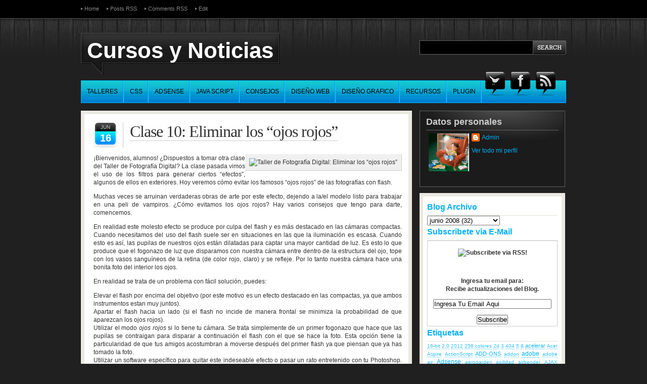

--- FILE ---
content_type: text/html; charset=UTF-8
request_url: http://cursotallers.blogspot.com/2008/06/taller-de-fotografa-digital-eliminar.html
body_size: 21034
content:
<!DOCTYPE html>
<html dir='ltr' xmlns='http://www.w3.org/1999/xhtml' xmlns:b='http://www.google.com/2005/gml/b' xmlns:data='http://www.google.com/2005/gml/data' xmlns:expr='http://www.google.com/2005/gml/expr'>
<head>
<link href='https://www.blogger.com/static/v1/widgets/2944754296-widget_css_bundle.css' rel='stylesheet' type='text/css'/>
<meta content='text/html; charset=UTF-8' http-equiv='Content-Type'/>
<meta content='blogger' name='generator'/>
<link href='http://cursotallers.blogspot.com/favicon.ico' rel='icon' type='image/x-icon'/>
<link href='http://cursotallers.blogspot.com/2008/06/taller-de-fotografa-digital-eliminar.html' rel='canonical'/>
<link rel="alternate" type="application/atom+xml" title="Cursos y Noticias - Atom" href="http://cursotallers.blogspot.com/feeds/posts/default" />
<link rel="alternate" type="application/rss+xml" title="Cursos y Noticias - RSS" href="http://cursotallers.blogspot.com/feeds/posts/default?alt=rss" />
<link rel="service.post" type="application/atom+xml" title="Cursos y Noticias - Atom" href="https://www.blogger.com/feeds/693837592396519226/posts/default" />

<!--Can't find substitution for tag [blog.ieCssRetrofitLinks]-->
<link href='http://www.elwebmaster.com/wp-content/uploads/2008/04/taller_fotografia.jpg' rel='image_src'/>
<meta content='http://cursotallers.blogspot.com/2008/06/taller-de-fotografa-digital-eliminar.html' property='og:url'/>
<meta content='Clase 10: Eliminar los “ojos rojos”' property='og:title'/>
<meta content='¡Bienvenidos, alumnos! ¿Dispuestos a tomar otra clase del Taller de Fotografía Digital? La clase pasada vimos el uso de los filtros para gen...' property='og:description'/>
<meta content='https://lh3.googleusercontent.com/blogger_img_proxy/AEn0k_vZ0MXE1j9VRttFfP7FJP0RCfRymc89O3mJ3YfRbE7Aq1yM8ATGcEhif0cuEKavG3_JLNMeCrIN19_FLV-NTo7jvTpY0EnSyw7L0Q-wplTh6KQgUek23MTN5zuRlERBih6Iiv0nGC6CY--VT0AmmQ=w1200-h630-p-k-no-nu' property='og:image'/>
<title>Cursos y Noticias: Clase 10: Eliminar los &#8220;ojos rojos&#8221;</title>
<style id='page-skin-1' type='text/css'><!--
/*
/*
Theme Name: Rockwell Blogger Template
Theme URI: http://www.bloggertemplateplace.com/2010/02/rockwell-blogger-template.html
Description: A stylish blog theme with 3 color options.
Author: Site5.com
Author URI: http://www.site5.com/
Converter: Blogger Template Place
Converter URI: http://www.bloggertemplateplace.com/
*/
/* MAIN STYLES
-------------------------------------------*/
* { margin: 0; padding: 0; }
#navbar-iframe{display:none;height:0;visibility:hidden}
body,html {
font-weight:normal;
font-family:Arial, Helvetica, sans-serif;
font-size:12px;
color:#333;
margin:0;
padding:0;
background:#202020 url(https://blogger.googleusercontent.com/img/b/R29vZ2xl/AVvXsEjdDwxtQYTjMaMJTzKPZ559DPcwuW0aWqwUpSERo274c13e9i-NjVgwirrUP1JyZsvo03Yoo0hXFZKl4DALcCi2FRiuX1S9itkWrNxD_SXNQ8gVkR3iWR-qz2GqKzy0lcQB1Y0PLT0vc50/s1600/bk_body.jpg) 0 0 repeat-x;
line-height:135%;
}
ul {
list-style:none;
}
a {
text-decoration:none;
}
a:hover {
border:none;
}
#colLeft a:hover {
border:none;
}
#colRightInner a:hover {
border:none;
}
a:focus {
outline:none;
}
p {
margin:1em 0;
}
/* LAYOUT STRUCTURE
--------------------------------------------------*/
#wrapper {
margin:0 auto;
width:960px;
}
#header {
height:204px;
position:relative;
z-index:99;
}
#content {
padding:15px 0 20px;
}
#colLeft{
width:610px;
border:7px solid #EAEAE3;
float:left;
background:#fff;
padding:17px 13px 17px 18px;
}
#colRight {
width:288px;
float:left;
padding-left:15px;
position:relative;
}
#footer {
border-top:2px solid #333;
padding:12px 0 35px 0;
width:960px;
margin:1px auto;
color:#868686;
position:relative;
font-size:11px;
}
/* HEADER ELEMENTS
--------------------------------------------------*/
/* -- logo --*/
#logoTag {
position:absolute;
top:65px;
left:0;
}
#logoTag #logo {
height:85px;
background:url(https://blogger.googleusercontent.com/img/b/R29vZ2xl/AVvXsEj_3NDTzbM2RgnD7ytyn6mBbJtRimLFqtEd38RuuEV6WkOfHFkbXxGaR2Yd1QfXImcpFFtr0KnidKKwUQjxGj2d0pXl8tc4iH1IAGJSJzwQPTEoWJ___rKGf85BH6OrUATrkezXmyRfXWw/s1600/bk_logo_left.png) no-repeat;
padding-left:12px;
float:left;
}
#logoTag #logoImg {
background:none;
padding:0;
float:left;
padding-top:3px;
padding-right:10px;
}
#logoTag #logoImg img {
border:none;
}
#logoTag #logo #header {
background-image:url(https://blogger.googleusercontent.com/img/b/R29vZ2xl/AVvXsEglut2py2R6pVYR_mEg9NN1RsmTeiclFoHJxBpy9sb8vLfTBzyMSfaZrmDpWUzpL_Z77DdDUZni9ED6SFY2UqX5ixjDRcXwaJ6nO1jGimi0w604D3lWmmhMW3z5yRZOniEcVrmGgVNGU7A/s1600/bk_logo_right.png);
background-position: right;
background-repeat:no-repeat;
padding-right:12px;
color:#fff;
font-size:22px;
padding-top:24px;
height:61px;
float:left;
line-height:100%;
}
#logoTag #logo #header h1 a {
color:#fff;
}
#logoTag #logo #header .description {
float:left;
padding-top:10px;
padding-left:35px;
color:#CFD5DA;
text-transform:uppercase;
font-size:12px;
}
#topLinks {
position:absolute;
top:9px;
left:0;
}
#bottomLinks {
position:absolute;
top:12px;
right:0;
}
#topLinks li, #bottomLinks li {
float:left;
background:url(https://blogger.googleusercontent.com/img/b/R29vZ2xl/AVvXsEiLVSM5tY8x02UFAPTCCWPy57RrrKefmfhdJNDlWSrtYYOoL51XQKFYniHmixLyzA9mK5n9GHz46SCTDfa86zD04cacrNsPdkyzlzBFAeDmlCObWNyHWc6bkxzTij4ILP8rGoM1QyIISGg/s1600/bullet_top.jpg) 0 50% no-repeat;
padding-left:7px;
padding-right:15px;
}
#topLinks li a, #bottomLinks li a {
color:#868686;
font-size:11px;
text-decoration:none;
text-transform:capitalize;
border:none;
}
/* TOP MENU */
#topMenu {
position:absolute;
bottom:0;
left:0;
width:958px;
}
#topMenu ul.sf-menu {
margin-left:-1px;
}
#topMenu ul.sf-menu li {
float:left;
line-height:43px;
padding:0 12px;
}
#topMenu ul.sf-menu li a {
text-decoration:none;
text-transform:uppercase;
border:none;
}
#topMenu ul.sf-menu li a:hover {
color:#FFF;
}
#topMenu ul.sf-menu li li {
background:#00B0F5;
padding-right:15px;
padding-top:5px;
}
#topMenu ul.sf-menu li ul.children {
border-bottom:none;
}
#topMenu ul.sf-menu li ul.children li,#topMenu ul.sf-menu li.page_item ul li  {
position:relative;
line-height:100%;
height:28px;
text-transform:none;
}
#topMenu ul.sf-menu li ul.children li a, #topMenu ul.sf-menu li.page_item ul li a {
text-decoration: none;
display:block;
padding-top:7px;
line-height:100%;
border:none;
text-transform:none;
}
#topMenu ul.sf-menu li ul.children li a:hover, #topMenu ul.sf-menu li.page_item ul li a:hover{
color:#fff;
}
#topMenu ul.sf-menu li ul.children li ul.children {
border: none;
}
#topMenu ul.sf-menu li ul.children li ul.children a {
text-decoration: none;
position:relative;
border:none;
}
#topMenu ul.sf-menu li ul.children, #topMenu ul.sf-menu li.page_item ul
{
margin:13px 0 0 0;
}
#topMenu ul.sf-menu li ul.children ul.children
{
margin:0 0 0 38px;
}
/* ------------------------*/
#socialLinks {
position:absolute;
right:10px;
bottom:10px;
}
#socialLinks a {
display:block;
float:left;
padding-right:10px;
border:none;
}
#socialLinks a img {
border:none;
}
#site5top {
position:absolute;
top:9px;
right:0;
}
/* COLLEFT ELEMENTS
----------------------------------------------*/
.searchQuery, #archive-title {
border-bottom:1px solid #E2E2D8;
padding:0 0 10px;
margin-bottom:15px;
}
.searchQuery strong, #archive-title strong {
font-size:14px;
}
#colLeft h1 {
border-bottom:1px dotted #999;
padding:0;
font-family:Georgia, "Times New Roman", Times, serif;
color:#333;
font-size:32px;
letter-spacing:-1px;
line-height:110%;
text-decoration:none;
font-weight:normal;
}
.alignleft {
float:left;
margin:5px 15px 5px 0;
}
.alignright {
float:right;
margin:5px 0 5px 15px;
}
#colLeft img {
padding:8px;
background:#F0F0F0;
border-right:1px solid #CCCCCC;
border-bottom:1px solid #CCCCCC;
}
#colLeft .blogItem {
margin-bottom:10px;
padding-bottom:10px;
}
#colLeft .blogItem .itemTitle {
position:relative;
background:url(https://blogger.googleusercontent.com/img/b/R29vZ2xl/AVvXsEjS8TFKz7OTpF5w_qfJ7M5KQCAoU-9rzHtnSjrHm5FDEbaGtRQgl6T9g32ojoPrj-Lps5lMcqKrPLIdDA2G721ji7Qpq1tcri6Aw1SM_FY28Tl2d5bNN6fOmt2ZJZ_36sQSBBmGAq1X2fc/s1600/bk_dotted_vert.gif) 58px 0 repeat-y;
margin-bottom:10px;
}
#colLeft .blogItem .date{
float:left;
width:47px;
height:50px;
text-align:center;
padding-right:25px;
}
#colLeft .blogItem .date .month{
color:#ccc;
font-size:10px;
text-transform:uppercase;
padding-bottom:5px;
}
#colLeft .blogItem .date .day {
font-size:20px;
color:#fff;
font-weight:bold;
line-height:130%;
}
#colLeft .blogItem .itemTitle h1 {
border:none;
}
#colLeft .blogItem .itemTitle h1 a{
border-bottom:1px dotted #999;
padding:0;
font-family:Georgia, "Times New Roman", Times, serif;
color:#333;
font-size:32px;
letter-spacing:-1px;
line-height:110%;
text-decoration:none;
font-weight:normal;
}
#colLeft .blogItem .metadata {
padding:5px 0 8px;
border-top:1px solid #E2E2D8;
border-bottom:1px solid #E2E2D8;
font-size:11px;
}
#colLeft .blogItem a.more-link {
display:block;
width:90px;
height:24px;
text-align:center;
clear:both;
border:none;
line-height:22px;
margin-top:10px;
margin-bottom:10px;
}
#colLeft .social {
border:1px dashed #9FD9FF;
background:#EAF7FF;
padding: 0 10px;
}
#colLeft .social p {
padding-left:5px;
margin:0.8em 0 0.5em;
}
#colLeft .social a {
border:none;
}
#colLeft .social a img {
padding:5px;
border:none;
background:none;
}
#colLeft .social a:hover img {
}
#colLeft .social strong {
color:#00C1F2;
}
#colLeft h2#comments {
border-bottom:1px solid #E2E2D8;
padding:20px 0 15px;
}
/* COLRIGHT ELEMENTS
----------------------------------------------*/
.boxAbout {
border:1px solid #626262;
background:#1B1B1B url(https://blogger.googleusercontent.com/img/b/R29vZ2xl/AVvXsEgJWOhg2XTalyOFn2AZ4h3HvVL_1zj-beAIttJGx5RMDAaNrG5yo7sVLNKQM3spV124-t1Fmk5htuFkBCkHOwDSZwYY7h1MHCAWphqwUhS-7_6tbmWCWTkycTF17DY47vYZxbrmkASWWAs/s1600/bk_box_about.jpg) 0 0 no-repeat;
padding:13px 12px 5px;
color:#838383;
margin-bottom:12px;
list-style-type:none;
}
.boxAbout h2 {
border-bottom:1px solid #626262;
padding-bottom:8px;
color:#ccc;
}
.boxAbout .widget {
margin-bottom:20px;
}
.boxAbout ul {
padding-bottom:10px;
}
.boxAbout ul li {
padding:6px 0;
border-bottom:1px dotted #E2E2D8;
}
.boxAbout ul li a {
color:#666;
border:none;
}
.boxAbout li {
padding:6px 0;
border-bottom:1px dotted #E2E2D8;
}
.boxAbout li a {
color:#666;
border:none;
}
.sidebarwidget {
margin:0;
padding:0;
list-style-type:none;
}
#colRightInner h2 {
font-size:16px;
padding:5px 0 8px;
border-bottom:1px solid #E2E2D8;
}
#colRightInner ul {
padding-bottom:10px;
}
#colRightInner ul li {
padding:6px 0;
border-bottom:1px solid #E2E2D8;
}
#colRightInner ul li a {
color:#666;
border:none;
}
#colRightInner li {
padding:6px 0;
border-bottom:1px solid #E2E2D8;
}
#colRightInner li a {
color:#666;
border:none;
}
#colRightInner {
border:7px solid #EAEAE3;
background:#fff;
padding:8px 8px 15px;
position:relative;
list-style-type:none;
}
/*COMMENTS
---------------------------------------------*/
#colLeft ul.commentlist {
margin-bottom:10px;
list-style-type:none;
}
#colLeft ul.commentlist li {
background:none;
border-bottom:1px solid #E2E2D8;
padding:10px 0;
padding-left:10px;
}
#colLeft ul.commentlist li .textcomment{
margin-left:50px;
}
#colLeft ul.commentlist li .commentmetadata {
font-size:11px;
color:#777;
}
#colLeft ul.commentlist li img {
border:none;
padding:0;
}
/* FORMS
-------------------------------------------------*/
#searchform {
position:absolute;
right:0;
top:80px;
}
#searchform input {
border:1px solid #626262;
background:#000;
padding:5px 4px 6px;
color:#999;
width:215px;
float:left;
}
#searchform input#searchsubmit {
width:65px;
height:30px;
border:none;
background:url(https://blogger.googleusercontent.com/img/b/R29vZ2xl/AVvXsEiRc7LAycL5mppM5ur82g7XUZcTTl9ZkpotuZ6Rirg1K-0rJ4zNRmSotoDWfQHUbG2c_hhYbt0D0lwqZjqkuFPAqRNyteQ-G3MC1zV7aYGld3XuzsZCtuokPcksjmNVIS_gr5_kqUrd-rY/s1600/bk_search_but.jpg) 0 0 no-repeat;
cursor:pointer;
}
/* CLEARING
---------------------------------------------------*/
.clearfix:after {
content: ".";
display:block;
height: 0;
clear: both;
visibility: hidden;
}
.clearfix {
display: block;
}
/* Hides from IE-mac \*/
* html .clearfix {height: 1%;}
.clearfix {display: block;}
/* End hide from IE-mac */
.clear {
clear: both;
}
.noclear {
clear: none;
}
/* Rockwell Theme - pink style */
a {
color:#00B0F5;
}
#colLeft a {
border-bottom:1px dotted #00B0F5;
}
#colRightInner a {
border-bottom:1px dotted #00B0F5;
}
h2, h3, h4, h5 {
color:#00B0F5;
}
#topLinks li a:hover, #bottomLinks li a:hover  {
color:#00B0F5;
}
/* TOP MENU */
#topMenu {
border:1px solid #00B0F5;
background:url(https://blogger.googleusercontent.com/img/b/R29vZ2xl/AVvXsEiANz1bVYS6FfrhKulLwow2gYi2UcIASRVTHdLqRoAO-ZWsakOdHDB4qhBObavz9zYD8di4DnfMGZTLOjIdgnW_HzaU5mrvuqFrjk_i0tg6AJOQAJXz_KHYg3_F1hkQPJGkkeDnfVU8GnI/s1600/bk_menu_blue.jpg) 0 0 repeat-x;
}
#topMenu ul.sf-menu li {
background:url(https://blogger.googleusercontent.com/img/b/R29vZ2xl/AVvXsEhroH2mcvLnY316zPfMET1hU26ogHws1WwrKfINza6JZKh4nU19kpJFAqrkBZBZs3OuoDSWgVEso_3J_p9fica0MWBqapda5tK7JbS1af5eCA4EcCoIYxgh_Nhxtw_HaSXkdOpNoVDYnjw/s1600/topmenu_border_blue.jpg) 100% 1px no-repeat;
}
#topMenu ul.sf-menu li a {
color:#000;
}
#topMenu ul.sf-menu li li {
background:#00B0F5;
}
#topMenu ul.sf-menu li ul.children {
border-bottom: 1px solid #008DF5;
}
#topMenu ul.sf-menu li ul.children li,#topMenu ul.sf-menu li.page_item ul li  {
border:1px solid #008DF5;
border-bottom:none;
}
#topMenu ul.sf-menu li ul.children li a, #topMenu ul.sf-menu li.page_item ul li a {
color:#000;
}
/* --*/
.searchQuery strong, #archive-title strong {
color:#00B0F5;
}
#colLeft .blogItem .date{
background:url(https://blogger.googleusercontent.com/img/b/R29vZ2xl/AVvXsEjeGL_PuK64eYzO16TWjCp_Q42D6gvzYoxo0AGbjipKSqzX0jV_C4L9X45MY7SFd0yzkAgtx33vpY-xk1yOQuQ7fAAvEmDpMr6NgsZoQYz-CBayCCjhEWv4wM_0XFe-wywx7FC6y0Htd7E/s1600/ico_date_pink.png) 0 0 no-repeat;
}
#colLeft .blogItem .metadata {
color:#666;
}
#colLeft .blogItem .itemTitle h1 a{
border-bottom:1px dotted #999;
color:#333;
}
#colLeft .blogItem .itemTitle h1 a:hover {
border-bottom:1px dotted #00B0F5;
color:#00B0F5;
}
#colLeft .blogItem a.more-link {
background:url(https://blogger.googleusercontent.com/img/b/R29vZ2xl/AVvXsEg9jEXszbyjDFXNv_e532tx5JagAYDPrgbYfBro-c1eAEhfUUPDwKe1tyuQb7d6MqVQLmxP-dKMgcDjpPOCjL9X4lYpdv8ZZW-FUUaHhUHGcshtvzqI2dIjHbs52wkVVCXsF6j1mcKD4xE/s1600/bk_readmore_blue.png) 0 0 no-repeat;
color:#fff;
}
#colLeft h2#comments {
color:#00B0F5;
}
#colRightInner h2 {
color:#00B0F5;
}
#colRightInner ul li a:hover {
color:#00B0F5;
}
/* SUPERFISH STYLESHEET ---------------------------------- */
.sf-menu, .sf-menu * { margin:0; padding:0; list-style:none }
.sf-menu { line-height:1.0 }
.sf-menu ul { position:absolute; top:-999em; width:12em }
.sf-menu ul li { width:100% }
/* fixes IE7 'sticky bug' */
.sf-menu li:hover { visibility:inherit }
.sf-menu li { float:left; position:relative }
.sf-menu a { display:block; position:relative }
.sf-menu li:hover ul,
.sf-menu li.sfHover ul { left:0; top:2.4em; /* match top ul list item height */ z-index:99 }
ul.sf-menu li:hover li ul,
ul.sf-menu li.sfHover li ul { top:-999em }
ul.sf-menu li li:hover ul,
ul.sf-menu li li.sfHover ul { left:12em; top:-0.1em }
ul.sf-menu li li:hover li ul,
ul.sf-menu li li.sfHover li ul { top:-999em }
ul.sf-menu li li li:hover ul,
ul.sf-menu li li li.sfHover ul { left:12em; top:-0.1em }
.sf-menu li:hover ul,
.sf-menu li.sfHover ul {
left:			0;
top:			2.5em; /* match top ul list item height */
z-index:		99;
}
ul.sf-menu li:hover li ul,
ul.sf-menu li.sfHover li ul {
top:			-999em;
}
ul.sf-menu li li:hover ul,
ul.sf-menu li li.sfHover ul {
left:			10em; /* match ul width */
top:			0;
}
ul.sf-menu li li:hover li ul,
ul.sf-menu li li.sfHover li ul {
top:			-999em;
}
ul.sf-menu li li li:hover ul,
ul.sf-menu li li li.sfHover ul {
left:			10em; /* match ul width */
top:			0;
}
.avatar-image-container avatar-stock img,.avatar-image-container img{float:left;width:40px;height:40px;margin-right:10px;}
.avatar-image-container{float:left;width:40px;height:40px;margin-right:10px;}
#blog-pager-newer-link{float:left;margin-left:20px;margin-top:10px;}
#blog-pager-older-link{float:right;margin-right:20px;margin-top:10px;}
#blog-pager{text-align:center;margin:10px auto;}
#blog-pager a{color:#999;font-weight:bold;}
.quickedit{display:none}
.status-msg-wrap {
visibility:hidden;
display:none;
}

--></style>
<script type='text/javascript'>
var thumbnail_mode = "float" ;
summary_noimg = 450;
summary_img = 950;
img_thumb_height = 120;
img_thumb_width = 150;
</script>
<script type='text/javascript'><!--//--><![CDATA[//><!--
function removeHtmlTag(strx,chop){ 
	if(strx.indexOf("<")!=-1)
	{
		var s = strx.split("<"); 
		for(var i=0;i<s.length;i++){ 
			if(s[i].indexOf(">")!=-1){ 
				s[i] = s[i].substring(s[i].indexOf(">")+1,s[i].length); 
			} 
		} 
		strx =  s.join(""); 
	}
	chop = (chop < strx.length-1) ? chop : strx.length-2; 
	while(strx.charAt(chop-1)!=' ' && strx.indexOf(' ',chop)!=-1) chop++; 
	strx = strx.substring(0,chop-1); 
	return strx+'...'; 
}
function createSummaryAndThumb(pID){
	var div = document.getElementById(pID);
	var imgtag = "";
	var img = div.getElementsByTagName("img");
	var summ = summary_noimg;
	if(img.length>=1) {	
	imgtag = '<span style="margin-bottom:5px;"><img style="float: left;" src="'+img[0].src+'" width="'+img_thumb_width+'px" height="'+img_thumb_height+'px"/></span>';
		summ = summary_img;
	}
	
	var summary = imgtag + '<div>' + removeHtmlTag(div.innerHTML,summ) + '</div>';
	div.innerHTML = summary;
}

//--><!]]></script>
<link href='http://alexgorbatchev.com/pub/sh/current/styles/shCore.css' rel='stylesheet' type='text/css'/><link href='http://alexgorbatchev.com/pub/sh/current/styles/shThemeDefault.css' rel='stylesheet' type='text/css'/><script src='http://alexgorbatchev.com/pub/sh/current/scripts/shCore.js' type='text/javascript'></script><script src='http://alexgorbatchev.com/pub/sh/current/scripts/shBrushCss.js' type='text/javascript'></script><script src='http://alexgorbatchev.com/pub/sh/current/scripts/shBrushJScript.js' type='text/javascript'></script><script src='http://alexgorbatchev.com/pub/sh/current/scripts/shBrushPhp.js' type='text/javascript'></script><script src='http://alexgorbatchev.com/pub/sh/current/scripts/shBrushXml.js' type='text/javascript'></script>
<link href='https://www.blogger.com/dyn-css/authorization.css?targetBlogID=693837592396519226&amp;zx=a064a14b-1d06-4a17-bc0f-84a48d270b91' media='none' onload='if(media!=&#39;all&#39;)media=&#39;all&#39;' rel='stylesheet'/><noscript><link href='https://www.blogger.com/dyn-css/authorization.css?targetBlogID=693837592396519226&amp;zx=a064a14b-1d06-4a17-bc0f-84a48d270b91' rel='stylesheet'/></noscript>
<meta name='google-adsense-platform-account' content='ca-host-pub-1556223355139109'/>
<meta name='google-adsense-platform-domain' content='blogspot.com'/>

<!-- data-ad-client=ca-pub-4191444263843037 -->

</head>
<body>
<div class='navbar section' id='navbar'><div class='widget Navbar' data-version='1' id='Navbar1'><script type="text/javascript">
    function setAttributeOnload(object, attribute, val) {
      if(window.addEventListener) {
        window.addEventListener('load',
          function(){ object[attribute] = val; }, false);
      } else {
        window.attachEvent('onload', function(){ object[attribute] = val; });
      }
    }
  </script>
<div id="navbar-iframe-container"></div>
<script type="text/javascript" src="https://apis.google.com/js/platform.js"></script>
<script type="text/javascript">
      gapi.load("gapi.iframes:gapi.iframes.style.bubble", function() {
        if (gapi.iframes && gapi.iframes.getContext) {
          gapi.iframes.getContext().openChild({
              url: 'https://www.blogger.com/navbar/693837592396519226?po\x3d6207035152549360515\x26origin\x3dhttp://cursotallers.blogspot.com',
              where: document.getElementById("navbar-iframe-container"),
              id: "navbar-iframe"
          });
        }
      });
    </script><script type="text/javascript">
(function() {
var script = document.createElement('script');
script.type = 'text/javascript';
script.src = '//pagead2.googlesyndication.com/pagead/js/google_top_exp.js';
var head = document.getElementsByTagName('head')[0];
if (head) {
head.appendChild(script);
}})();
</script>
</div></div>
<!-- begin wrapper -->
<div id='wrapper'>
<!-- begin header -->
<div id='header'>
<!-- begin top links -->
<ul id='topLinks'>
<li class='page_item'><a href='http://cursotallers.blogspot.com/' title='Home'>Home</a></li>
<li class='page_item'><a href='http://cursotallers.blogspot.com/feeds/posts/default' title='Posts RSS'>Posts RSS</a></li>
<li class='page_item'><a href='http://cursotallers.blogspot.com/feeds/comments/default' title='Comments RSS'>Comments RSS</a></li>
<li class='page_item'><a href='#' title='Edit this link'>Edit</a></li>
</ul>
<!-- end top links -->
<div id='site5top'></div>
<!-- begin logo & tagline -->
<div id='logoTag'>
<div id='logo'>
<div class='header section' id='header'><div class='widget Header' data-version='1' id='Header1'>
<div id='header-inner'>
<div class='titlewrapper'>
<h1 class='title'>
<a href='http://cursotallers.blogspot.com/'>
Cursos y Noticias
</a>
</h1>
</div>
<div class='descriptionwrapper'>
<p class='description'><span>
</span></p>
</div>
</div>
</div></div>
</div>
</div>
<!-- end logo & tagline -->
<!-- begin search box -->
<form action='/search' id='searchform' method='get'>
<input id='s' name='q' type='text' value=''/>
<input id='searchsubmit' type='submit' value=''/>
</form>
<!-- end search box -->
<!-- begin top menu -->
<div id='topMenu'>
<ul class='sf-menu'>
<li class='cat-item '><a href='' title=''>Talleres</a>
<ul class='children'>
<li class='cat-item '><a href='http://cursotallers.blogspot.com/2009/06/taller-adobe-photoshop-temario.html' title=''>Photoshop</a></li>
<li class='cat-item '><a href='http://cursotallers.blogspot.com/2008/06/taller-de-fotografa-digital-temario.html' title=''>Fotografía Digital</a></li>
</ul>
</li>
<li class='cat-item '><a href='http://cursotallers.blogspot.com/search/label/CSS' title=''>CSS</a></li>
<li class='cat-item '><a href='http://cursotallers.blogspot.com/search/label/Adsense' title=''>Adsense</a></li>
<li class='cat-item '><a href='http://cursotallers.blogspot.com/search/label/JavaScript' title=''>Java Script</a></li>
<li class='cat-item '><a href='http://cursotallers.blogspot.com/search/label/consejos' title=''>Consejos</a></li>
<li class='cat-item '><a href='http://cursotallers.blogspot.com/search/label/dise%C3%B1o%20web' title=''>Diseño Web</a></li>
<li class='cat-item '><a href='http://cursotallers.blogspot.com/search/label/Dise%C3%B1o%20Gr%C3%A1fico' title=''>Diseño Grafico</a></li>
<li class='cat-item '><a href='http://cursotallers.blogspot.com/search/label/Recursos' title=''>Recursos</a></li>
<li class='cat-item '><a href='http://cursotallers.blogspot.com/search/label/Plugin' title=''>Plugin</a></li>
</ul>
</div>
<!-- end top menu -->
<!-- begin social links -->
<div id='socialLinks'>
<a href='http://twitter.com/bypriale' title='Twitter'><img alt='Twitter' src='https://blogger.googleusercontent.com/img/b/R29vZ2xl/AVvXsEjhEhKL4EsCJlomXk22e9JrSdfw0Ozg5oQYs3XRzmMKVouKn3R7OkPEaHklthf2YSGlgdHzbHHD890vIN7lTmfumjN9PJ3VnFxODV2hGkCvCbqmUfLo_TVfNEwezk03m0KvW9wH-_34o3s/s1600/ico_twitter.png'/></a>
<a href='http://www.facebook.com/priale' title='Facebook'><img alt='Facebook' src='https://blogger.googleusercontent.com/img/b/R29vZ2xl/AVvXsEhajpi74J4ptWc6GdrEIWe_oDUjRUGymudkoZKJJ0iW1f5Zq0wIMnTCPiLJBqnibw7_JH33ALgq_fgn4hcmMYGEb80EQO4E9EShpxTJn3aRUTdTDOn_92qzPchPNEyOz6fjdZkJdYadmSc/s1600/ico_facebook.png'/></a>
<a href='http://cursotallers.blogspot.com/feeds/posts/default' title='RSS'><img alt='RSS' src='https://blogger.googleusercontent.com/img/b/R29vZ2xl/AVvXsEirYmn7JXGBwH2isrHnqsTPvzbtEHXPGJgrl63tsevcUTr4ZdDjzNynxANpAMeTlBLAff_M1z4iBtVA71bLQuPZA1J21h8dFPhJ9Q9sIF7sUkW_FvfF91JoM2-kCFJQkMGsK7b-xMEFUXw/s1600/ico_rss.png'/></a>
</div>
<!-- end social links -->
</div>
<!-- end header -->
<!-- begin content -->
<div class='clearfix' id='content'>
<!-- begin colLeft -->
<div id='colLeft'>
<!-- archive-title -->
<!-- /archive-title -->
<div class='main section' id='main'><div class='widget Blog' data-version='1' id='Blog1'>
<div class='blog-posts hfeed'>
<!--Can't find substitution for tag [defaultAdStart]-->
<div class='blogItem'>
<div class='itemTitle clearfix'>
<div class='date'>
<script type='text/javascript'>
        var timestamp = "lunes, junio 16, 2008";
        if (timestamp != '') {
                var timesplit = timestamp.split(",");
                var date_yyyy = timesplit[2];
                var timesplit = timesplit[1].split(" ");
                var date_dd = timesplit[2];
                var date_mmm = timesplit[1].substring(0, 3);
        }
</script>
<span class='month'><script type='text/javascript'>document.write(date_mmm);</script></span><br/>
<span class='day'><script type='text/javascript'>document.write(date_dd);</script></span>
</div>
<a name='6207035152549360515'></a>
<h1>
<a href='http://cursotallers.blogspot.com/2008/06/taller-de-fotografa-digital-eliminar.html'>Clase 10: Eliminar los &#8220;ojos rojos&#8221;</a>
</h1>
</div>
<div style='float:right'>
</div>
<p><p style="text-align: justify;"><img align="right" alt="Taller de Fotografía Digital: Eliminar los &#8220;ojos rojos&#8221;" src="http://www.elwebmaster.com/wp-content/uploads/2008/04/taller_fotografia.jpg" />&#161;Bienvenidos, alumnos! &#191;Dispuestos a tomar otra clase del Taller de Fotografía Digital? La clase pasada vimos el uso de los filtros para generar ciertos &#8220;efectos&#8221;, algunos de ellos en exteriores. Hoy veremos cómo evitar los famosos &#8220;ojos rojos&#8221; de las fotografías con flash.</p><div style="text-align: justify;"> </div><p style="text-align: justify;">Muchas veces se arruinan verdaderas obras de arte por este efecto, dejendo a la/el modelo listo para trabajar en una peli de vampiros. &#191;Cómo evitamos los ojos rojos? Hay varios consejos que tengo para darte, comencemos.<span id="more-2239"></span></p> <p style="text-align: justify;">En realidad este molesto efecto se produce por culpa del flash y es más destacado en las cámaras compactas. Cuando necesitamos del uso del flash suele ser en situaciones en las que la iluminación es escasa. Cuando esto es así, las pupilas de nuestros ojos están dilatadas para captar una mayor cantidad de luz. Es esto lo que produce que el fogonazo de luz que disparamos con nuestra cámara entre dentro de la estructura del ojo, tope con los vasos sanguíneos de la retina (de color rojo, claro) y se refleje. Por lo tanto nuestra cámara hace una bonita foto del interior los ojos.</p><div style="text-align: justify;"> </div><p style="text-align: justify;">En realidad se trata de un problema con fácil solución, puedes:</p><div style="text-align: justify;"> </div><ul style="text-align: justify;"><li>Elevar el flash por encima del objetivo (por este motivo es un efecto destacado en las compactas, ya que ambos instrumentos estan muy juntos).</li><li>Apartar el flash hacia un lado (si el flash no incide de manera frontal se minimiza la probabilidad de que aparezcan los ojos rojos).</li><li>Utilizar el modo <em>ojos rojos</em> si lo tiene tu cámara. Se trata simplemente de un primer fogonazo que hace que las pupilas se contraigan para disparar a continuación el flash con el que se hace la foto. Esta opción tiene la particularidad de que tus amigos acostumbran a moverse después del primer flash ya que piensan que ya has tomado la foto.</li><li>Utilizar un software específico para quitar este indeseable efecto o pasar un rato entretenido con tu Photoshop. Aunque siempre es preferible evitarlo a priori.</li></ul></p>
<div style='clear: both;'></div>
<div class='post-footer'>
<div class='post-footer-line post-footer-line-1'>
<span class='reaction-buttons'>
</span>
<span class='star-ratings'>
</span>
</div>
<div class='post-footer-line post-footer-line-2'></div>
<div class='post-footer-line post-footer-line-3'></div>
</div>
<div class='metadata'>
<script>var ultimaFecha = '16.6.08';</script>
16.6.08
 // 
Etiquetas:
<a href='http://cursotallers.blogspot.com/search/label/Taller%20de%20Fotograf%C3%ADa%20Digital' rel='tag'>Taller de Fotografía Digital</a>
 // 
<a class='comment-link' href='http://cursotallers.blogspot.com/2008/06/taller-de-fotografa-digital-eliminar.html#comment-form' onclick=''>0
comentarios</a>
 // </div>
<br/>
<div class='social'>
<p>&#191;Te gusta este artículo?<strong> Compártelo con tus amigos!</strong></p>
<a href=' http://twitthis.com/twit?url=http://cursotallers.blogspot.com/2008/06/taller-de-fotografa-digital-eliminar.html&title=Clase 10: Eliminar los “ojos rojos”' target='_blank' title='Tweet this!'>
<img alt='Tweet this!' src='http://1.bp.blogspot.com/_MwtPDoeubSk/S2bNlAjs_-I/AAAAAAAACDg/-mYuuAViTF8/s1600/twitter.png'/>
</a>
<a href=' http://www.stumbleupon.com/submit?url=http://cursotallers.blogspot.com/2008/06/taller-de-fotografa-digital-eliminar.html&title=Clase 10: Eliminar los “ojos rojos”' target='_blank' title='StumbleUpon.'>
<img alt='StumbleUpon' src='http://2.bp.blogspot.com/_MwtPDoeubSk/S2bNf5TOS4I/AAAAAAAACDQ/WlQwmL8scv4/s1600/stumbleupon.png'/>
</a>
<a href=' http://digg.com/submit?url=http://cursotallers.blogspot.com/2008/06/taller-de-fotografa-digital-eliminar.html&title=Clase 10: Eliminar los “ojos rojos”' target='_blank' title='Digg this!'>
<img alt='Digg This!' src='http://2.bp.blogspot.com/_MwtPDoeubSk/S2bNURrQsKI/AAAAAAAACCg/QqO8vNvVASI/s1600/digg.png'/>
</a>
<a href='http://del.icio.us/post?url=http://cursotallers.blogspot.com/2008/06/taller-de-fotografa-digital-eliminar.html&title=Clase 10: Eliminar los “ojos rojos”' target='_blank' title='Bookmark on Delicious.'>
<img alt='Bookmark on Delicious' src='http://3.bp.blogspot.com/_MwtPDoeubSk/S2bNUFVCdHI/AAAAAAAACCY/6nkT85AJWcQ/s1600/delicious.png'/>
</a>
</div>
</div>
<a name='comments'></a>
<h2 id='comments'>
0
comentarios to "Clase 10: Eliminar los &#8220;ojos rojos&#8221;"
        
</h2>
<ul class='commentlist'>
</ul>
<p class='comment-footer'>
<div class='comment-form'>
<a name='comment-form'></a>
<h2>Publicar un comentario</h2>
<p>
</p>
<a href='https://www.blogger.com/comment/frame/693837592396519226?po=6207035152549360515&hl=es&saa=85391&origin=http://cursotallers.blogspot.com' id='comment-editor-src'></a>
<iframe allowtransparency='true' class='blogger-iframe-colorize blogger-comment-from-post' frameborder='0' height='410' id='comment-editor' name='comment-editor' src='' width='100%'></iframe>
<!--Can't find substitution for tag [post.friendConnectJs]-->
<script src='https://www.blogger.com/static/v1/jsbin/2830521187-comment_from_post_iframe.js' type='text/javascript'></script>
<script type='text/javascript'>
      BLOG_CMT_createIframe('https://www.blogger.com/rpc_relay.html', '0');
    </script>
</div>
</p>
<div id='backlinks-container'>
<div id='Blog1_backlinks-container'>
</div>
</div>
<!--Can't find substitution for tag [adEnd]-->
</div>
<div class='blog-pager' id='blog-pager'>
<span id='blog-pager-newer-link'>
<a class='blog-pager-newer-link' href='http://cursotallers.blogspot.com/2008/06/taller-de-fotografa-digital-filtros-de.html' id='Blog1_blog-pager-newer-link' title='Entrada más reciente'>Entrada más reciente</a>
</span>
<span id='blog-pager-older-link'>
<a class='blog-pager-older-link' href='http://cursotallers.blogspot.com/2008/06/taller-de-fotografa-digital-fotografas.html' id='Blog1_blog-pager-older-link' title='Entrada antigua'>Entrada antigua</a>
</span>
<a class='home-link' href='http://cursotallers.blogspot.com/'>Inicio</a>
</div>
<div class='clear'></div>
</div></div>
</div>
<div class='clearfix' id='colRight'>
<!-- begin box about -->
<div class='boxAbout section' id='boxAbout'><div class='widget Profile' data-version='1' id='Profile1'>
<h2>Datos personales</h2>
<div class='widget-content'>
<a href='https://www.blogger.com/profile/11176606085071896587'><img alt='Mi foto' class='profile-img' height='75' src='//blogger.googleusercontent.com/img/b/R29vZ2xl/AVvXsEiCkZT4TKvKXBeeg9aTalnKAfpqdzg0X9HiEF99JgjqrdSmO6gR06L0zKMVtU6KRhANGiIqk7v0piqXgKmCibgVYu5xAVyePVBo9znRAIXLVdFs_XUoqccTYT7uVrkNfg/s220/libros.jpg' width='80'/></a>
<dl class='profile-datablock'>
<dt class='profile-data'>
<a class='profile-name-link g-profile' href='https://www.blogger.com/profile/11176606085071896587' rel='author' style='background-image: url(//www.blogger.com/img/logo-16.png);'>
Admin
</a>
</dt>
</dl>
<a class='profile-link' href='https://www.blogger.com/profile/11176606085071896587' rel='author'>Ver todo mi perfil</a>
<div class='clear'></div>
</div>
</div></div>
<!-- end box about -->
<!-- begin colRightInner -->
<div id='colRightInner'>
<div class='section' id='sidebarwidget'><div class='widget BlogArchive' data-version='1' id='BlogArchive1'>
<h2>Blog Archivo</h2>
<div class='widget-content'>
<div id='ArchiveList'>
<div id='BlogArchive1_ArchiveList'>
<select id='BlogArchive1_ArchiveMenu'>
<option value=''>Blog Archivo</option>
<option value='http://cursotallers.blogspot.com/2011/02/'>febrero 2011 (43)</option>
<option value='http://cursotallers.blogspot.com/2010/08/'>agosto 2010 (5)</option>
<option value='http://cursotallers.blogspot.com/2009/11/'>noviembre 2009 (48)</option>
<option value='http://cursotallers.blogspot.com/2009/10/'>octubre 2009 (124)</option>
<option value='http://cursotallers.blogspot.com/2009/09/'>septiembre 2009 (6)</option>
<option value='http://cursotallers.blogspot.com/2009/07/'>julio 2009 (9)</option>
<option value='http://cursotallers.blogspot.com/2009/06/'>junio 2009 (84)</option>
<option value='http://cursotallers.blogspot.com/2009/04/'>abril 2009 (24)</option>
<option value='http://cursotallers.blogspot.com/2009/03/'>marzo 2009 (38)</option>
<option value='http://cursotallers.blogspot.com/2009/02/'>febrero 2009 (59)</option>
<option value='http://cursotallers.blogspot.com/2009/01/'>enero 2009 (51)</option>
<option value='http://cursotallers.blogspot.com/2008/12/'>diciembre 2008 (17)</option>
<option value='http://cursotallers.blogspot.com/2008/11/'>noviembre 2008 (9)</option>
<option value='http://cursotallers.blogspot.com/2008/10/'>octubre 2008 (3)</option>
<option value='http://cursotallers.blogspot.com/2008/09/'>septiembre 2008 (17)</option>
<option value='http://cursotallers.blogspot.com/2008/08/'>agosto 2008 (28)</option>
<option value='http://cursotallers.blogspot.com/2008/07/'>julio 2008 (16)</option>
<option value='http://cursotallers.blogspot.com/2008/06/'>junio 2008 (32)</option>
<option value='http://cursotallers.blogspot.com/2008/05/'>mayo 2008 (7)</option>
<option value='http://cursotallers.blogspot.com/2008/04/'>abril 2008 (2)</option>
<option value='http://cursotallers.blogspot.com/2007/12/'>diciembre 2007 (7)</option>
</select>
</div>
</div>
<div class='clear'></div>
</div>
</div><div class='widget HTML' data-version='1' id='HTML3'>
<h2 class='title'>Subscribete via E-Mail</h2>
<div class='widget-content'>
<center><form action="http://feedburner.google.com/fb/a/mailverify" style="border:1px solid #ccc;padding:3px;text-align:center;" target="popupwindow" method="post" onsubmit="window.open('http://feedburner.google.com/fb/a/mailverify?uri=cursosynoticias', 'popupwindow', 'scrollbars=yes,width=550,height=520');return true"><p><strong><span style="width:90%;" class="nobullet"><img tittle="Subscribete via RSS!" width="112" alt="Subscribete via RSS!" src="http://www.freelibros.org/Suscribete.png" height="123" /></span></strong></p><p><a href="http://feeds.feedburner.com/cursosynoticias" target="_blank"><img width="88" style="border:0" alt="" src="http://feeds2.feedburner.com/~fc/Ebookss?bg=99CCFF&amp;fg=444444&amp;anim=0" height="26" /></a></p>
  <p><strong>Ingresa tu email para:<br />
    Recibe actualizaciones del Blog.</strong></p>
  <p>
    <input style="width:230px" value="Ingresa Tu Email Aqui" name="email" onclick="this.value=&#39;&#39;" type="text" />
  </p>
  <input value="cursosynoticias" name="uri" type="hidden" /><input value="es_ES" name="loc" type="hidden" /><input value="Subscribe" type="submit" /></form></center>
</div>
<div class='clear'></div>
</div><div class='widget Label' data-version='1' id='Label1'>
<h2>Etiquetas</h2>
<div class='widget-content cloud-label-widget-content'>
<span class='label-size label-size-1'>
<a dir='ltr' href='http://cursotallers.blogspot.com/search/label/16-bit'>16-bit</a>
</span>
<span class='label-size label-size-1'>
<a dir='ltr' href='http://cursotallers.blogspot.com/search/label/2.0'>2.0</a>
</span>
<span class='label-size label-size-1'>
<a dir='ltr' href='http://cursotallers.blogspot.com/search/label/2012'>2012</a>
</span>
<span class='label-size label-size-1'>
<a dir='ltr' href='http://cursotallers.blogspot.com/search/label/256%20colores'>256 colores</a>
</span>
<span class='label-size label-size-1'>
<a dir='ltr' href='http://cursotallers.blogspot.com/search/label/2d'>2d</a>
</span>
<span class='label-size label-size-1'>
<a dir='ltr' href='http://cursotallers.blogspot.com/search/label/3'>3</a>
</span>
<span class='label-size label-size-1'>
<a dir='ltr' href='http://cursotallers.blogspot.com/search/label/404'>404</a>
</span>
<span class='label-size label-size-1'>
<a dir='ltr' href='http://cursotallers.blogspot.com/search/label/5'>5</a>
</span>
<span class='label-size label-size-1'>
<a dir='ltr' href='http://cursotallers.blogspot.com/search/label/8'>8</a>
</span>
<span class='label-size label-size-2'>
<a dir='ltr' href='http://cursotallers.blogspot.com/search/label/acelerar'>acelerar</a>
</span>
<span class='label-size label-size-1'>
<a dir='ltr' href='http://cursotallers.blogspot.com/search/label/Acer%20Aspire'>Acer Aspire</a>
</span>
<span class='label-size label-size-1'>
<a dir='ltr' href='http://cursotallers.blogspot.com/search/label/ActionScript'>ActionScript</a>
</span>
<span class='label-size label-size-2'>
<a dir='ltr' href='http://cursotallers.blogspot.com/search/label/ADD-ONS'>ADD-ONS</a>
</span>
<span class='label-size label-size-1'>
<a dir='ltr' href='http://cursotallers.blogspot.com/search/label/addon'>addon</a>
</span>
<span class='label-size label-size-3'>
<a dir='ltr' href='http://cursotallers.blogspot.com/search/label/adobe'>adobe</a>
</span>
<span class='label-size label-size-1'>
<a dir='ltr' href='http://cursotallers.blogspot.com/search/label/adobe%20air'>adobe air</a>
</span>
<span class='label-size label-size-3'>
<a dir='ltr' href='http://cursotallers.blogspot.com/search/label/Adsense'>Adsense</a>
</span>
<span class='label-size label-size-1'>
<a dir='ltr' href='http://cursotallers.blogspot.com/search/label/aerogarden'>aerogarden</a>
</span>
<span class='label-size label-size-1'>
<a dir='ltr' href='http://cursotallers.blogspot.com/search/label/agilidad'>agilidad</a>
</span>
<span class='label-size label-size-1'>
<a dir='ltr' href='http://cursotallers.blogspot.com/search/label/airbender'>airbender</a>
</span>
<span class='label-size label-size-1'>
<a dir='ltr' href='http://cursotallers.blogspot.com/search/label/AJAX'>AJAX</a>
</span>
<span class='label-size label-size-1'>
<a dir='ltr' href='http://cursotallers.blogspot.com/search/label/alarma'>alarma</a>
</span>
<span class='label-size label-size-1'>
<a dir='ltr' href='http://cursotallers.blogspot.com/search/label/alien'>alien</a>
</span>
<span class='label-size label-size-1'>
<a dir='ltr' href='http://cursotallers.blogspot.com/search/label/all%20your%20base'>all your base</a>
</span>
<span class='label-size label-size-1'>
<a dir='ltr' href='http://cursotallers.blogspot.com/search/label/alta%20definici%C3%B3n'>alta definición</a>
</span>
<span class='label-size label-size-2'>
<a dir='ltr' href='http://cursotallers.blogspot.com/search/label/Android'>Android</a>
</span>
<span class='label-size label-size-1'>
<a dir='ltr' href='http://cursotallers.blogspot.com/search/label/angulacion'>angulacion</a>
</span>
<span class='label-size label-size-1'>
<a dir='ltr' href='http://cursotallers.blogspot.com/search/label/answers'>answers</a>
</span>
<span class='label-size label-size-1'>
<a dir='ltr' href='http://cursotallers.blogspot.com/search/label/API'>API</a>
</span>
<span class='label-size label-size-1'>
<a dir='ltr' href='http://cursotallers.blogspot.com/search/label/APIs'>APIs</a>
</span>
<span class='label-size label-size-1'>
<a dir='ltr' href='http://cursotallers.blogspot.com/search/label/aplicacion'>aplicacion</a>
</span>
<span class='label-size label-size-2'>
<a dir='ltr' href='http://cursotallers.blogspot.com/search/label/aplicaciones'>aplicaciones</a>
</span>
<span class='label-size label-size-3'>
<a dir='ltr' href='http://cursotallers.blogspot.com/search/label/Apple'>Apple</a>
</span>
<span class='label-size label-size-1'>
<a dir='ltr' href='http://cursotallers.blogspot.com/search/label/apps'>apps</a>
</span>
<span class='label-size label-size-1'>
<a dir='ltr' href='http://cursotallers.blogspot.com/search/label/archive'>archive</a>
</span>
<span class='label-size label-size-1'>
<a dir='ltr' href='http://cursotallers.blogspot.com/search/label/Argentina'>Argentina</a>
</span>
<span class='label-size label-size-1'>
<a dir='ltr' href='http://cursotallers.blogspot.com/search/label/ask'>ask</a>
</span>
<span class='label-size label-size-2'>
<a dir='ltr' href='http://cursotallers.blogspot.com/search/label/atajo'>atajo</a>
</span>
<span class='label-size label-size-1'>
<a dir='ltr' href='http://cursotallers.blogspot.com/search/label/atajos%20de%20teclado'>atajos de teclado</a>
</span>
<span class='label-size label-size-1'>
<a dir='ltr' href='http://cursotallers.blogspot.com/search/label/ataque'>ataque</a>
</span>
<span class='label-size label-size-1'>
<a dir='ltr' href='http://cursotallers.blogspot.com/search/label/audio'>audio</a>
</span>
<span class='label-size label-size-1'>
<a dir='ltr' href='http://cursotallers.blogspot.com/search/label/avance'>avance</a>
</span>
<span class='label-size label-size-1'>
<a dir='ltr' href='http://cursotallers.blogspot.com/search/label/avatar'>avatar</a>
</span>
<span class='label-size label-size-1'>
<a dir='ltr' href='http://cursotallers.blogspot.com/search/label/aventura%20grafica'>aventura grafica</a>
</span>
<span class='label-size label-size-1'>
<a dir='ltr' href='http://cursotallers.blogspot.com/search/label/back'>back</a>
</span>
<span class='label-size label-size-1'>
<a dir='ltr' href='http://cursotallers.blogspot.com/search/label/background'>background</a>
</span>
<span class='label-size label-size-1'>
<a dir='ltr' href='http://cursotallers.blogspot.com/search/label/backtweets'>backtweets</a>
</span>
<span class='label-size label-size-1'>
<a dir='ltr' href='http://cursotallers.blogspot.com/search/label/balsamiq%20mockups'>balsamiq mockups</a>
</span>
<span class='label-size label-size-1'>
<a dir='ltr' href='http://cursotallers.blogspot.com/search/label/banda'>banda</a>
</span>
<span class='label-size label-size-1'>
<a dir='ltr' href='http://cursotallers.blogspot.com/search/label/bang'>bang</a>
</span>
<span class='label-size label-size-1'>
<a dir='ltr' href='http://cursotallers.blogspot.com/search/label/banners'>banners</a>
</span>
<span class='label-size label-size-1'>
<a dir='ltr' href='http://cursotallers.blogspot.com/search/label/barcelona'>barcelona</a>
</span>
<span class='label-size label-size-1'>
<a dir='ltr' href='http://cursotallers.blogspot.com/search/label/barra%20lateral'>barra lateral</a>
</span>
<span class='label-size label-size-1'>
<a dir='ltr' href='http://cursotallers.blogspot.com/search/label/bases%20de%20datos'>bases de datos</a>
</span>
<span class='label-size label-size-1'>
<a dir='ltr' href='http://cursotallers.blogspot.com/search/label/Batacazo'>Batacazo</a>
</span>
<span class='label-size label-size-1'>
<a dir='ltr' href='http://cursotallers.blogspot.com/search/label/bateria'>bateria</a>
</span>
<span class='label-size label-size-1'>
<a dir='ltr' href='http://cursotallers.blogspot.com/search/label/bbcode'>bbcode</a>
</span>
<span class='label-size label-size-1'>
<a dir='ltr' href='http://cursotallers.blogspot.com/search/label/bear'>bear</a>
</span>
<span class='label-size label-size-1'>
<a dir='ltr' href='http://cursotallers.blogspot.com/search/label/beb%C3%A9'>bebé</a>
</span>
<span class='label-size label-size-2'>
<a dir='ltr' href='http://cursotallers.blogspot.com/search/label/Biblioteca%20Virtual'>Biblioteca Virtual</a>
</span>
<span class='label-size label-size-1'>
<a dir='ltr' href='http://cursotallers.blogspot.com/search/label/big'>big</a>
</span>
<span class='label-size label-size-1'>
<a dir='ltr' href='http://cursotallers.blogspot.com/search/label/bing'>bing</a>
</span>
<span class='label-size label-size-1'>
<a dir='ltr' href='http://cursotallers.blogspot.com/search/label/BitDefender'>BitDefender</a>
</span>
<span class='label-size label-size-1'>
<a dir='ltr' href='http://cursotallers.blogspot.com/search/label/BitTorrent'>BitTorrent</a>
</span>
<span class='label-size label-size-1'>
<a dir='ltr' href='http://cursotallers.blogspot.com/search/label/blekko'>blekko</a>
</span>
<span class='label-size label-size-3'>
<a dir='ltr' href='http://cursotallers.blogspot.com/search/label/Blog'>Blog</a>
</span>
<span class='label-size label-size-2'>
<a dir='ltr' href='http://cursotallers.blogspot.com/search/label/blogger'>blogger</a>
</span>
<span class='label-size label-size-1'>
<a dir='ltr' href='http://cursotallers.blogspot.com/search/label/bloggers'>bloggers</a>
</span>
<span class='label-size label-size-1'>
<a dir='ltr' href='http://cursotallers.blogspot.com/search/label/blog%C3%B3sfera'>blogósfera</a>
</span>
<span class='label-size label-size-3'>
<a dir='ltr' href='http://cursotallers.blogspot.com/search/label/Blogs'>Blogs</a>
</span>
<span class='label-size label-size-1'>
<a dir='ltr' href='http://cursotallers.blogspot.com/search/label/bocetos'>bocetos</a>
</span>
<span class='label-size label-size-1'>
<a dir='ltr' href='http://cursotallers.blogspot.com/search/label/bollywood'>bollywood</a>
</span>
<span class='label-size label-size-1'>
<a dir='ltr' href='http://cursotallers.blogspot.com/search/label/bordes'>bordes</a>
</span>
<span class='label-size label-size-1'>
<a dir='ltr' href='http://cursotallers.blogspot.com/search/label/bot%C3%A1nica'>botánica</a>
</span>
<span class='label-size label-size-1'>
<a dir='ltr' href='http://cursotallers.blogspot.com/search/label/brickify'>brickify</a>
</span>
<span class='label-size label-size-1'>
<a dir='ltr' href='http://cursotallers.blogspot.com/search/label/brush'>brush</a>
</span>
<span class='label-size label-size-1'>
<a dir='ltr' href='http://cursotallers.blogspot.com/search/label/buenos%20aires'>buenos aires</a>
</span>
<span class='label-size label-size-1'>
<a dir='ltr' href='http://cursotallers.blogspot.com/search/label/buscador'>buscador</a>
</span>
<span class='label-size label-size-1'>
<a dir='ltr' href='http://cursotallers.blogspot.com/search/label/b%C3%BAsqueda%20avanzada'>búsqueda avanzada</a>
</span>
<span class='label-size label-size-1'>
<a dir='ltr' href='http://cursotallers.blogspot.com/search/label/cache'>cache</a>
</span>
<span class='label-size label-size-1'>
<a dir='ltr' href='http://cursotallers.blogspot.com/search/label/caja'>caja</a>
</span>
<span class='label-size label-size-1'>
<a dir='ltr' href='http://cursotallers.blogspot.com/search/label/calendario'>calendario</a>
</span>
<span class='label-size label-size-1'>
<a dir='ltr' href='http://cursotallers.blogspot.com/search/label/calidad'>calidad</a>
</span>
<span class='label-size label-size-1'>
<a dir='ltr' href='http://cursotallers.blogspot.com/search/label/c%C3%A1mara%20web'>cámara web</a>
</span>
<span class='label-size label-size-1'>
<a dir='ltr' href='http://cursotallers.blogspot.com/search/label/canciones'>canciones</a>
</span>
<span class='label-size label-size-1'>
<a dir='ltr' href='http://cursotallers.blogspot.com/search/label/Canvas'>Canvas</a>
</span>
<span class='label-size label-size-2'>
<a dir='ltr' href='http://cursotallers.blogspot.com/search/label/carrusel'>carrusel</a>
</span>
<span class='label-size label-size-1'>
<a dir='ltr' href='http://cursotallers.blogspot.com/search/label/cat%C3%A1strofe'>catástrofe</a>
</span>
<span class='label-size label-size-1'>
<a dir='ltr' href='http://cursotallers.blogspot.com/search/label/ceguera%20de%20banners'>ceguera de banners</a>
</span>
<span class='label-size label-size-2'>
<a dir='ltr' href='http://cursotallers.blogspot.com/search/label/celular'>celular</a>
</span>
<span class='label-size label-size-1'>
<a dir='ltr' href='http://cursotallers.blogspot.com/search/label/CEO'>CEO</a>
</span>
<span class='label-size label-size-1'>
<a dir='ltr' href='http://cursotallers.blogspot.com/search/label/charla'>charla</a>
</span>
<span class='label-size label-size-1'>
<a dir='ltr' href='http://cursotallers.blogspot.com/search/label/chpimunk'>chpimunk</a>
</span>
<span class='label-size label-size-3'>
<a dir='ltr' href='http://cursotallers.blogspot.com/search/label/chrome'>chrome</a>
</span>
<span class='label-size label-size-1'>
<a dir='ltr' href='http://cursotallers.blogspot.com/search/label/chrome%20web%20store'>chrome web store</a>
</span>
<span class='label-size label-size-1'>
<a dir='ltr' href='http://cursotallers.blogspot.com/search/label/chromium'>chromium</a>
</span>
<span class='label-size label-size-1'>
<a dir='ltr' href='http://cursotallers.blogspot.com/search/label/chuck%20norris'>chuck norris</a>
</span>
<span class='label-size label-size-3'>
<a dir='ltr' href='http://cursotallers.blogspot.com/search/label/cine'>cine</a>
</span>
<span class='label-size label-size-1'>
<a dir='ltr' href='http://cursotallers.blogspot.com/search/label/Cisco'>Cisco</a>
</span>
<span class='label-size label-size-1'>
<a dir='ltr' href='http://cursotallers.blogspot.com/search/label/cita'>cita</a>
</span>
<span class='label-size label-size-2'>
<a dir='ltr' href='http://cursotallers.blogspot.com/search/label/cliente%20ftp'>cliente ftp</a>
</span>
<span class='label-size label-size-1'>
<a dir='ltr' href='http://cursotallers.blogspot.com/search/label/cloud'>cloud</a>
</span>
<span class='label-size label-size-1'>
<a dir='ltr' href='http://cursotallers.blogspot.com/search/label/cluster'>cluster</a>
</span>
<span class='label-size label-size-1'>
<a dir='ltr' href='http://cursotallers.blogspot.com/search/label/Cms'>Cms</a>
</span>
<span class='label-size label-size-1'>
<a dir='ltr' href='http://cursotallers.blogspot.com/search/label/cocina'>cocina</a>
</span>
<span class='label-size label-size-1'>
<a dir='ltr' href='http://cursotallers.blogspot.com/search/label/codec'>codec</a>
</span>
<span class='label-size label-size-2'>
<a dir='ltr' href='http://cursotallers.blogspot.com/search/label/c%C3%B3digo'>código</a>
</span>
<span class='label-size label-size-1'>
<a dir='ltr' href='http://cursotallers.blogspot.com/search/label/coleccion'>coleccion</a>
</span>
<span class='label-size label-size-2'>
<a dir='ltr' href='http://cursotallers.blogspot.com/search/label/color'>color</a>
</span>
<span class='label-size label-size-1'>
<a dir='ltr' href='http://cursotallers.blogspot.com/search/label/colorotate'>colorotate</a>
</span>
<span class='label-size label-size-1'>
<a dir='ltr' href='http://cursotallers.blogspot.com/search/label/columna'>columna</a>
</span>
<span class='label-size label-size-1'>
<a dir='ltr' href='http://cursotallers.blogspot.com/search/label/comercio'>comercio</a>
</span>
<span class='label-size label-size-1'>
<a dir='ltr' href='http://cursotallers.blogspot.com/search/label/commodore%2064'>commodore 64</a>
</span>
<span class='label-size label-size-1'>
<a dir='ltr' href='http://cursotallers.blogspot.com/search/label/compatibilidad'>compatibilidad</a>
</span>
<span class='label-size label-size-1'>
<a dir='ltr' href='http://cursotallers.blogspot.com/search/label/Competencia'>Competencia</a>
</span>
<span class='label-size label-size-1'>
<a dir='ltr' href='http://cursotallers.blogspot.com/search/label/compositio'>compositio</a>
</span>
<span class='label-size label-size-1'>
<a dir='ltr' href='http://cursotallers.blogspot.com/search/label/Comscore'>Comscore</a>
</span>
<span class='label-size label-size-1'>
<a dir='ltr' href='http://cursotallers.blogspot.com/search/label/comunicacion'>comunicacion</a>
</span>
<span class='label-size label-size-2'>
<a dir='ltr' href='http://cursotallers.blogspot.com/search/label/Comunidad'>Comunidad</a>
</span>
<span class='label-size label-size-1'>
<a dir='ltr' href='http://cursotallers.blogspot.com/search/label/comunidad%20online'>comunidad online</a>
</span>
<span class='label-size label-size-2'>
<a dir='ltr' href='http://cursotallers.blogspot.com/search/label/Conferencia'>Conferencia</a>
</span>
<span class='label-size label-size-1'>
<a dir='ltr' href='http://cursotallers.blogspot.com/search/label/configuraci%C3%B3n'>configuración</a>
</span>
<span class='label-size label-size-3'>
<a dir='ltr' href='http://cursotallers.blogspot.com/search/label/consejos'>consejos</a>
</span>
<span class='label-size label-size-1'>
<a dir='ltr' href='http://cursotallers.blogspot.com/search/label/contenido'>contenido</a>
</span>
<span class='label-size label-size-1'>
<a dir='ltr' href='http://cursotallers.blogspot.com/search/label/content'>content</a>
</span>
<span class='label-size label-size-2'>
<a dir='ltr' href='http://cursotallers.blogspot.com/search/label/copia'>copia</a>
</span>
<span class='label-size label-size-1'>
<a dir='ltr' href='http://cursotallers.blogspot.com/search/label/correo'>correo</a>
</span>
<span class='label-size label-size-1'>
<a dir='ltr' href='http://cursotallers.blogspot.com/search/label/correo%20electr%C3%B3nico'>correo electrónico</a>
</span>
<span class='label-size label-size-1'>
<a dir='ltr' href='http://cursotallers.blogspot.com/search/label/cotidiano'>cotidiano</a>
</span>
<span class='label-size label-size-1'>
<a dir='ltr' href='http://cursotallers.blogspot.com/search/label/cpanel'>cpanel</a>
</span>
<span class='label-size label-size-1'>
<a dir='ltr' href='http://cursotallers.blogspot.com/search/label/Creatividad'>Creatividad</a>
</span>
<span class='label-size label-size-1'>
<a dir='ltr' href='http://cursotallers.blogspot.com/search/label/criminal'>criminal</a>
</span>
<span class='label-size label-size-2'>
<a dir='ltr' href='http://cursotallers.blogspot.com/search/label/cross-browser'>cross-browser</a>
</span>
<span class='label-size label-size-1'>
<a dir='ltr' href='http://cursotallers.blogspot.com/search/label/cse'>cse</a>
</span>
<span class='label-size label-size-4'>
<a dir='ltr' href='http://cursotallers.blogspot.com/search/label/CSS'>CSS</a>
</span>
<span class='label-size label-size-3'>
<a dir='ltr' href='http://cursotallers.blogspot.com/search/label/CSS3'>CSS3</a>
</span>
<span class='label-size label-size-1'>
<a dir='ltr' href='http://cursotallers.blogspot.com/search/label/cubo'>cubo</a>
</span>
<span class='label-size label-size-1'>
<a dir='ltr' href='http://cursotallers.blogspot.com/search/label/cuenta'>cuenta</a>
</span>
<span class='label-size label-size-1'>
<a dir='ltr' href='http://cursotallers.blogspot.com/search/label/cuentos'>cuentos</a>
</span>
<span class='label-size label-size-1'>
<a dir='ltr' href='http://cursotallers.blogspot.com/search/label/cultivo'>cultivo</a>
</span>
<span class='label-size label-size-1'>
<a dir='ltr' href='http://cursotallers.blogspot.com/search/label/Curiosidades'>Curiosidades</a>
</span>
<span class='label-size label-size-1'>
<a dir='ltr' href='http://cursotallers.blogspot.com/search/label/curso%20photoshop'>curso photoshop</a>
</span>
<span class='label-size label-size-1'>
<a dir='ltr' href='http://cursotallers.blogspot.com/search/label/Cursos'>Cursos</a>
</span>
<span class='label-size label-size-1'>
<a dir='ltr' href='http://cursotallers.blogspot.com/search/label/daisies'>daisies</a>
</span>
<span class='label-size label-size-1'>
<a dir='ltr' href='http://cursotallers.blogspot.com/search/label/date'>date</a>
</span>
<span class='label-size label-size-1'>
<a dir='ltr' href='http://cursotallers.blogspot.com/search/label/Debian'>Debian</a>
</span>
<span class='label-size label-size-1'>
<a dir='ltr' href='http://cursotallers.blogspot.com/search/label/degrad%C3%A9'>degradé</a>
</span>
<span class='label-size label-size-1'>
<a dir='ltr' href='http://cursotallers.blogspot.com/search/label/dell'>dell</a>
</span>
<span class='label-size label-size-1'>
<a dir='ltr' href='http://cursotallers.blogspot.com/search/label/desaparecer'>desaparecer</a>
</span>
<span class='label-size label-size-2'>
<a dir='ltr' href='http://cursotallers.blogspot.com/search/label/desarrollo%20web'>desarrollo web</a>
</span>
<span class='label-size label-size-3'>
<a dir='ltr' href='http://cursotallers.blogspot.com/search/label/descarga'>descarga</a>
</span>
<span class='label-size label-size-5'>
<a dir='ltr' href='http://cursotallers.blogspot.com/search/label/Descargas'>Descargas</a>
</span>
<span class='label-size label-size-1'>
<a dir='ltr' href='http://cursotallers.blogspot.com/search/label/descomprimir'>descomprimir</a>
</span>
<span class='label-size label-size-1'>
<a dir='ltr' href='http://cursotallers.blogspot.com/search/label/desfragmentar'>desfragmentar</a>
</span>
<span class='label-size label-size-1'>
<a dir='ltr' href='http://cursotallers.blogspot.com/search/label/despertador'>despertador</a>
</span>
<span class='label-size label-size-1'>
<a dir='ltr' href='http://cursotallers.blogspot.com/search/label/despertar'>despertar</a>
</span>
<span class='label-size label-size-1'>
<a dir='ltr' href='http://cursotallers.blogspot.com/search/label/deviantart'>deviantart</a>
</span>
<span class='label-size label-size-1'>
<a dir='ltr' href='http://cursotallers.blogspot.com/search/label/DHTML'>DHTML</a>
</span>
<span class='label-size label-size-1'>
<a dir='ltr' href='http://cursotallers.blogspot.com/search/label/Digg'>Digg</a>
</span>
<span class='label-size label-size-3'>
<a dir='ltr' href='http://cursotallers.blogspot.com/search/label/dise%C3%B1ador'>diseñador</a>
</span>
<span class='label-size label-size-4'>
<a dir='ltr' href='http://cursotallers.blogspot.com/search/label/Dise%C3%B1o'>Diseño</a>
</span>
<span class='label-size label-size-1'>
<a dir='ltr' href='http://cursotallers.blogspot.com/search/label/Dise%C3%B1o%20Grafico'>Diseño Grafico</a>
</span>
<span class='label-size label-size-3'>
<a dir='ltr' href='http://cursotallers.blogspot.com/search/label/Dise%C3%B1o%20Gr%C3%A1fico'>Diseño Gráfico</a>
</span>
<span class='label-size label-size-4'>
<a dir='ltr' href='http://cursotallers.blogspot.com/search/label/dise%C3%B1o%20web'>diseño web</a>
</span>
<span class='label-size label-size-1'>
<a dir='ltr' href='http://cursotallers.blogspot.com/search/label/Disney'>Disney</a>
</span>
<span class='label-size label-size-1'>
<a dir='ltr' href='http://cursotallers.blogspot.com/search/label/dispositivo'>dispositivo</a>
</span>
<span class='label-size label-size-2'>
<a dir='ltr' href='http://cursotallers.blogspot.com/search/label/dispositivos%20moviles'>dispositivos moviles</a>
</span>
<span class='label-size label-size-1'>
<a dir='ltr' href='http://cursotallers.blogspot.com/search/label/dispositivos%20t%C3%A1ctiles'>dispositivos táctiles</a>
</span>
<span class='label-size label-size-1'>
<a dir='ltr' href='http://cursotallers.blogspot.com/search/label/div'>div</a>
</span>
<span class='label-size label-size-1'>
<a dir='ltr' href='http://cursotallers.blogspot.com/search/label/dominio'>dominio</a>
</span>
<span class='label-size label-size-1'>
<a dir='ltr' href='http://cursotallers.blogspot.com/search/label/dramatic'>dramatic</a>
</span>
<span class='label-size label-size-2'>
<a dir='ltr' href='http://cursotallers.blogspot.com/search/label/dropbox'>dropbox</a>
</span>
<span class='label-size label-size-1'>
<a dir='ltr' href='http://cursotallers.blogspot.com/search/label/duck%20go'>duck go</a>
</span>
<span class='label-size label-size-2'>
<a dir='ltr' href='http://cursotallers.blogspot.com/search/label/e-book'>e-book</a>
</span>
<span class='label-size label-size-1'>
<a dir='ltr' href='http://cursotallers.blogspot.com/search/label/e-commerce'>e-commerce</a>
</span>
<span class='label-size label-size-1'>
<a dir='ltr' href='http://cursotallers.blogspot.com/search/label/e-commerce%20day'>e-commerce day</a>
</span>
<span class='label-size label-size-2'>
<a dir='ltr' href='http://cursotallers.blogspot.com/search/label/e-mail'>e-mail</a>
</span>
<span class='label-size label-size-1'>
<a dir='ltr' href='http://cursotallers.blogspot.com/search/label/EBE'>EBE</a>
</span>
<span class='label-size label-size-1'>
<a dir='ltr' href='http://cursotallers.blogspot.com/search/label/ecolog%C3%ADa'>ecología</a>
</span>
<span class='label-size label-size-2'>
<a dir='ltr' href='http://cursotallers.blogspot.com/search/label/editor'>editor</a>
</span>
<span class='label-size label-size-1'>
<a dir='ltr' href='http://cursotallers.blogspot.com/search/label/educaci%C3%B3n%20a%20distancia'>educación a distancia</a>
</span>
<span class='label-size label-size-1'>
<a dir='ltr' href='http://cursotallers.blogspot.com/search/label/educativo'>educativo</a>
</span>
<span class='label-size label-size-2'>
<a dir='ltr' href='http://cursotallers.blogspot.com/search/label/Educativos%20Ni%C3%B1os'>Educativos Niños</a>
</span>
<span class='label-size label-size-3'>
<a dir='ltr' href='http://cursotallers.blogspot.com/search/label/efecto'>efecto</a>
</span>
<span class='label-size label-size-2'>
<a dir='ltr' href='http://cursotallers.blogspot.com/search/label/efectos'>efectos</a>
</span>
<span class='label-size label-size-1'>
<a dir='ltr' href='http://cursotallers.blogspot.com/search/label/ejemplo'>ejemplo</a>
</span>
<span class='label-size label-size-1'>
<a dir='ltr' href='http://cursotallers.blogspot.com/search/label/emblema'>emblema</a>
</span>
<span class='label-size label-size-1'>
<a dir='ltr' href='http://cursotallers.blogspot.com/search/label/emprendimiento'>emprendimiento</a>
</span>
<span class='label-size label-size-1'>
<a dir='ltr' href='http://cursotallers.blogspot.com/search/label/emulador'>emulador</a>
</span>
<span class='label-size label-size-1'>
<a dir='ltr' href='http://cursotallers.blogspot.com/search/label/emuladores'>emuladores</a>
</span>
<span class='label-size label-size-1'>
<a dir='ltr' href='http://cursotallers.blogspot.com/search/label/encabezados'>encabezados</a>
</span>
<span class='label-size label-size-1'>
<a dir='ltr' href='http://cursotallers.blogspot.com/search/label/encuesta'>encuesta</a>
</span>
<span class='label-size label-size-1'>
<a dir='ltr' href='http://cursotallers.blogspot.com/search/label/enlace'>enlace</a>
</span>
<span class='label-size label-size-1'>
<a dir='ltr' href='http://cursotallers.blogspot.com/search/label/episodios'>episodios</a>
</span>
<span class='label-size label-size-1'>
<a dir='ltr' href='http://cursotallers.blogspot.com/search/label/error'>error</a>
</span>
<span class='label-size label-size-1'>
<a dir='ltr' href='http://cursotallers.blogspot.com/search/label/escritura'>escritura</a>
</span>
<span class='label-size label-size-2'>
<a dir='ltr' href='http://cursotallers.blogspot.com/search/label/Espa%C3%B1a'>España</a>
</span>
<span class='label-size label-size-2'>
<a dir='ltr' href='http://cursotallers.blogspot.com/search/label/estad%C3%ADstica'>estadística</a>
</span>
<span class='label-size label-size-1'>
<a dir='ltr' href='http://cursotallers.blogspot.com/search/label/Estados%20Unidos'>Estados Unidos</a>
</span>
<span class='label-size label-size-2'>
<a dir='ltr' href='http://cursotallers.blogspot.com/search/label/estilo'>estilo</a>
</span>
<span class='label-size label-size-1'>
<a dir='ltr' href='http://cursotallers.blogspot.com/search/label/estudio'>estudio</a>
</span>
<span class='label-size label-size-1'>
<a dir='ltr' href='http://cursotallers.blogspot.com/search/label/etica'>etica</a>
</span>
<span class='label-size label-size-1'>
<a dir='ltr' href='http://cursotallers.blogspot.com/search/label/evento'>evento</a>
</span>
<span class='label-size label-size-4'>
<a dir='ltr' href='http://cursotallers.blogspot.com/search/label/Eventos'>Eventos</a>
</span>
<span class='label-size label-size-1'>
<a dir='ltr' href='http://cursotallers.blogspot.com/search/label/Excel'>Excel</a>
</span>
<span class='label-size label-size-1'>
<a dir='ltr' href='http://cursotallers.blogspot.com/search/label/exportar'>exportar</a>
</span>
<span class='label-size label-size-2'>
<a dir='ltr' href='http://cursotallers.blogspot.com/search/label/extensi%C3%B3n'>extensión</a>
</span>
<span class='label-size label-size-3'>
<a dir='ltr' href='http://cursotallers.blogspot.com/search/label/extensiones'>extensiones</a>
</span>
<span class='label-size label-size-1'>
<a dir='ltr' href='http://cursotallers.blogspot.com/search/label/extraterrestre'>extraterrestre</a>
</span>
<span class='label-size label-size-3'>
<a dir='ltr' href='http://cursotallers.blogspot.com/search/label/Facebook'>Facebook</a>
</span>
<span class='label-size label-size-1'>
<a dir='ltr' href='http://cursotallers.blogspot.com/search/label/facebook%20connect%20garage'>facebook connect garage</a>
</span>
<span class='label-size label-size-1'>
<a dir='ltr' href='http://cursotallers.blogspot.com/search/label/fc64'>fc64</a>
</span>
<span class='label-size label-size-1'>
<a dir='ltr' href='http://cursotallers.blogspot.com/search/label/feeds'>feeds</a>
</span>
<span class='label-size label-size-1'>
<a dir='ltr' href='http://cursotallers.blogspot.com/search/label/Fiberparty'>Fiberparty</a>
</span>
<span class='label-size label-size-1'>
<a dir='ltr' href='http://cursotallers.blogspot.com/search/label/film'>film</a>
</span>
<span class='label-size label-size-1'>
<a dir='ltr' href='http://cursotallers.blogspot.com/search/label/Filosof%C3%ADa'>Filosofía</a>
</span>
<span class='label-size label-size-2'>
<a dir='ltr' href='http://cursotallers.blogspot.com/search/label/Firebug'>Firebug</a>
</span>
<span class='label-size label-size-1'>
<a dir='ltr' href='http://cursotallers.blogspot.com/search/label/firefinder'>firefinder</a>
</span>
<span class='label-size label-size-3'>
<a dir='ltr' href='http://cursotallers.blogspot.com/search/label/Firefox'>Firefox</a>
</span>
<span class='label-size label-size-1'>
<a dir='ltr' href='http://cursotallers.blogspot.com/search/label/firmware'>firmware</a>
</span>
<span class='label-size label-size-1'>
<a dir='ltr' href='http://cursotallers.blogspot.com/search/label/fixes'>fixes</a>
</span>
<span class='label-size label-size-3'>
<a dir='ltr' href='http://cursotallers.blogspot.com/search/label/Flash'>Flash</a>
</span>
<span class='label-size label-size-1'>
<a dir='ltr' href='http://cursotallers.blogspot.com/search/label/flex%204'>flex 4</a>
</span>
<span class='label-size label-size-2'>
<a dir='ltr' href='http://cursotallers.blogspot.com/search/label/Flickr'>Flickr</a>
</span>
<span class='label-size label-size-2'>
<a dir='ltr' href='http://cursotallers.blogspot.com/search/label/fondo'>fondo</a>
</span>
<span class='label-size label-size-1'>
<a dir='ltr' href='http://cursotallers.blogspot.com/search/label/fondos'>fondos</a>
</span>
<span class='label-size label-size-1'>
<a dir='ltr' href='http://cursotallers.blogspot.com/search/label/font'>font</a>
</span>
<span class='label-size label-size-1'>
<a dir='ltr' href='http://cursotallers.blogspot.com/search/label/font%20dragr'>font dragr</a>
</span>
<span class='label-size label-size-1'>
<a dir='ltr' href='http://cursotallers.blogspot.com/search/label/form'>form</a>
</span>
<span class='label-size label-size-1'>
<a dir='ltr' href='http://cursotallers.blogspot.com/search/label/formularios'>formularios</a>
</span>
<span class='label-size label-size-1'>
<a dir='ltr' href='http://cursotallers.blogspot.com/search/label/foto'>foto</a>
</span>
<span class='label-size label-size-3'>
<a dir='ltr' href='http://cursotallers.blogspot.com/search/label/Fotograf%C3%ADa'>Fotografía</a>
</span>
<span class='label-size label-size-1'>
<a dir='ltr' href='http://cursotallers.blogspot.com/search/label/Framework'>Framework</a>
</span>
<span class='label-size label-size-1'>
<a dir='ltr' href='http://cursotallers.blogspot.com/search/label/freelance'>freelance</a>
</span>
<span class='label-size label-size-2'>
<a dir='ltr' href='http://cursotallers.blogspot.com/search/label/fuente'>fuente</a>
</span>
<span class='label-size label-size-2'>
<a dir='ltr' href='http://cursotallers.blogspot.com/search/label/fuentes'>fuentes</a>
</span>
<span class='label-size label-size-1'>
<a dir='ltr' href='http://cursotallers.blogspot.com/search/label/future'>future</a>
</span>
<span class='label-size label-size-1'>
<a dir='ltr' href='http://cursotallers.blogspot.com/search/label/FXG'>FXG</a>
</span>
<span class='label-size label-size-1'>
<a dir='ltr' href='http://cursotallers.blogspot.com/search/label/g1'>g1</a>
</span>
<span class='label-size label-size-3'>
<a dir='ltr' href='http://cursotallers.blogspot.com/search/label/gadget'>gadget</a>
</span>
<span class='label-size label-size-2'>
<a dir='ltr' href='http://cursotallers.blogspot.com/search/label/gadgets'>gadgets</a>
</span>
<span class='label-size label-size-1'>
<a dir='ltr' href='http://cursotallers.blogspot.com/search/label/games'>games</a>
</span>
<span class='label-size label-size-1'>
<a dir='ltr' href='http://cursotallers.blogspot.com/search/label/gaming'>gaming</a>
</span>
<span class='label-size label-size-1'>
<a dir='ltr' href='http://cursotallers.blogspot.com/search/label/gazelle'>gazelle</a>
</span>
<span class='label-size label-size-1'>
<a dir='ltr' href='http://cursotallers.blogspot.com/search/label/geek'>geek</a>
</span>
<span class='label-size label-size-1'>
<a dir='ltr' href='http://cursotallers.blogspot.com/search/label/gestion'>gestion</a>
</span>
<span class='label-size label-size-1'>
<a dir='ltr' href='http://cursotallers.blogspot.com/search/label/gestor%20de%20contenido'>gestor de contenido</a>
</span>
<span class='label-size label-size-1'>
<a dir='ltr' href='http://cursotallers.blogspot.com/search/label/gestos'>gestos</a>
</span>
<span class='label-size label-size-1'>
<a dir='ltr' href='http://cursotallers.blogspot.com/search/label/gestuales'>gestuales</a>
</span>
<span class='label-size label-size-1'>
<a dir='ltr' href='http://cursotallers.blogspot.com/search/label/gesture'>gesture</a>
</span>
<span class='label-size label-size-1'>
<a dir='ltr' href='http://cursotallers.blogspot.com/search/label/ghajini'>ghajini</a>
</span>
<span class='label-size label-size-1'>
<a dir='ltr' href='http://cursotallers.blogspot.com/search/label/gm730'>gm730</a>
</span>
<span class='label-size label-size-2'>
<a dir='ltr' href='http://cursotallers.blogspot.com/search/label/Gmail'>Gmail</a>
</span>
<span class='label-size label-size-4'>
<a dir='ltr' href='http://cursotallers.blogspot.com/search/label/Google'>Google</a>
</span>
<span class='label-size label-size-1'>
<a dir='ltr' href='http://cursotallers.blogspot.com/search/label/google%20analytics'>google analytics</a>
</span>
<span class='label-size label-size-1'>
<a dir='ltr' href='http://cursotallers.blogspot.com/search/label/google%20app'>google app</a>
</span>
<span class='label-size label-size-1'>
<a dir='ltr' href='http://cursotallers.blogspot.com/search/label/Google%20Calendar'>Google Calendar</a>
</span>
<span class='label-size label-size-2'>
<a dir='ltr' href='http://cursotallers.blogspot.com/search/label/Google%20Chrome'>Google Chrome</a>
</span>
<span class='label-size label-size-2'>
<a dir='ltr' href='http://cursotallers.blogspot.com/search/label/Google%20Docs'>Google Docs</a>
</span>
<span class='label-size label-size-1'>
<a dir='ltr' href='http://cursotallers.blogspot.com/search/label/gradient'>gradient</a>
</span>
<span class='label-size label-size-1'>
<a dir='ltr' href='http://cursotallers.blogspot.com/search/label/gradiente'>gradiente</a>
</span>
<span class='label-size label-size-2'>
<a dir='ltr' href='http://cursotallers.blogspot.com/search/label/gradientes'>gradientes</a>
</span>
<span class='label-size label-size-1'>
<a dir='ltr' href='http://cursotallers.blogspot.com/search/label/gr%C3%A1fico'>gráfico</a>
</span>
<span class='label-size label-size-1'>
<a dir='ltr' href='http://cursotallers.blogspot.com/search/label/gran%20torino'>gran torino</a>
</span>
<span class='label-size label-size-2'>
<a dir='ltr' href='http://cursotallers.blogspot.com/search/label/gratis'>gratis</a>
</span>
<span class='label-size label-size-1'>
<a dir='ltr' href='http://cursotallers.blogspot.com/search/label/groupon'>groupon</a>
</span>
<span class='label-size label-size-1'>
<a dir='ltr' href='http://cursotallers.blogspot.com/search/label/guerra'>guerra</a>
</span>
<span class='label-size label-size-1'>
<a dir='ltr' href='http://cursotallers.blogspot.com/search/label/guia'>guia</a>
</span>
<span class='label-size label-size-1'>
<a dir='ltr' href='http://cursotallers.blogspot.com/search/label/h.264'>h.264</a>
</span>
<span class='label-size label-size-1'>
<a dir='ltr' href='http://cursotallers.blogspot.com/search/label/habla'>habla</a>
</span>
<span class='label-size label-size-1'>
<a dir='ltr' href='http://cursotallers.blogspot.com/search/label/hack'>hack</a>
</span>
<span class='label-size label-size-2'>
<a dir='ltr' href='http://cursotallers.blogspot.com/search/label/Hackers'>Hackers</a>
</span>
<span class='label-size label-size-1'>
<a dir='ltr' href='http://cursotallers.blogspot.com/search/label/handle'>handle</a>
</span>
<span class='label-size label-size-1'>
<a dir='ltr' href='http://cursotallers.blogspot.com/search/label/handler'>handler</a>
</span>
<span class='label-size label-size-2'>
<a dir='ltr' href='http://cursotallers.blogspot.com/search/label/hardware'>hardware</a>
</span>
<span class='label-size label-size-1'>
<a dir='ltr' href='http://cursotallers.blogspot.com/search/label/herramientas%20gr%C3%A1ficas'>herramientas gráficas</a>
</span>
<span class='label-size label-size-1'>
<a dir='ltr' href='http://cursotallers.blogspot.com/search/label/hitchcock'>hitchcock</a>
</span>
<span class='label-size label-size-1'>
<a dir='ltr' href='http://cursotallers.blogspot.com/search/label/hollywood'>hollywood</a>
</span>
<span class='label-size label-size-1'>
<a dir='ltr' href='http://cursotallers.blogspot.com/search/label/homepage'>homepage</a>
</span>
<span class='label-size label-size-1'>
<a dir='ltr' href='http://cursotallers.blogspot.com/search/label/horizontal'>horizontal</a>
</span>
<span class='label-size label-size-1'>
<a dir='ltr' href='http://cursotallers.blogspot.com/search/label/hover'>hover</a>
</span>
<span class='label-size label-size-1'>
<a dir='ltr' href='http://cursotallers.blogspot.com/search/label/HP'>HP</a>
</span>
<span class='label-size label-size-2'>
<a dir='ltr' href='http://cursotallers.blogspot.com/search/label/html'>html</a>
</span>
<span class='label-size label-size-1'>
<a dir='ltr' href='http://cursotallers.blogspot.com/search/label/HTML%20v%C3%A1lido'>HTML válido</a>
</span>
<span class='label-size label-size-3'>
<a dir='ltr' href='http://cursotallers.blogspot.com/search/label/HTML5'>HTML5</a>
</span>
<span class='label-size label-size-1'>
<a dir='ltr' href='http://cursotallers.blogspot.com/search/label/HTTP'>HTTP</a>
</span>
<span class='label-size label-size-1'>
<a dir='ltr' href='http://cursotallers.blogspot.com/search/label/hub'>hub</a>
</span>
<span class='label-size label-size-1'>
<a dir='ltr' href='http://cursotallers.blogspot.com/search/label/huerta'>huerta</a>
</span>
<span class='label-size label-size-1'>
<a dir='ltr' href='http://cursotallers.blogspot.com/search/label/IBM'>IBM</a>
</span>
<span class='label-size label-size-1'>
<a dir='ltr' href='http://cursotallers.blogspot.com/search/label/icono'>icono</a>
</span>
<span class='label-size label-size-1'>
<a dir='ltr' href='http://cursotallers.blogspot.com/search/label/IE'>IE</a>
</span>
<span class='label-size label-size-1'>
<a dir='ltr' href='http://cursotallers.blogspot.com/search/label/illustrator'>illustrator</a>
</span>
<span class='label-size label-size-2'>
<a dir='ltr' href='http://cursotallers.blogspot.com/search/label/imagen'>imagen</a>
</span>
<span class='label-size label-size-1'>
<a dir='ltr' href='http://cursotallers.blogspot.com/search/label/Imagenes'>Imagenes</a>
</span>
<span class='label-size label-size-1'>
<a dir='ltr' href='http://cursotallers.blogspot.com/search/label/im%C3%A1genes'>imágenes</a>
</span>
<span class='label-size label-size-1'>
<a dir='ltr' href='http://cursotallers.blogspot.com/search/label/importar'>importar</a>
</span>
<span class='label-size label-size-1'>
<a dir='ltr' href='http://cursotallers.blogspot.com/search/label/impress'>impress</a>
</span>
<span class='label-size label-size-1'>
<a dir='ltr' href='http://cursotallers.blogspot.com/search/label/inclinacion'>inclinacion</a>
</span>
<span class='label-size label-size-1'>
<a dir='ltr' href='http://cursotallers.blogspot.com/search/label/indio'>indio</a>
</span>
<span class='label-size label-size-1'>
<a dir='ltr' href='http://cursotallers.blogspot.com/search/label/infecciones'>infecciones</a>
</span>
<span class='label-size label-size-1'>
<a dir='ltr' href='http://cursotallers.blogspot.com/search/label/info-box'>info-box</a>
</span>
<span class='label-size label-size-1'>
<a dir='ltr' href='http://cursotallers.blogspot.com/search/label/infograf%C3%ADas'>infografías</a>
</span>
<span class='label-size label-size-1'>
<a dir='ltr' href='http://cursotallers.blogspot.com/search/label/iniciador'>iniciador</a>
</span>
<span class='label-size label-size-1'>
<a dir='ltr' href='http://cursotallers.blogspot.com/search/label/Inkscape'>Inkscape</a>
</span>
<span class='label-size label-size-2'>
<a dir='ltr' href='http://cursotallers.blogspot.com/search/label/inspiracion'>inspiracion</a>
</span>
<span class='label-size label-size-1'>
<a dir='ltr' href='http://cursotallers.blogspot.com/search/label/interactivo'>interactivo</a>
</span>
<span class='label-size label-size-1'>
<a dir='ltr' href='http://cursotallers.blogspot.com/search/label/interfaz'>interfaz</a>
</span>
<span class='label-size label-size-5'>
<a dir='ltr' href='http://cursotallers.blogspot.com/search/label/Internet'>Internet</a>
</span>
<span class='label-size label-size-2'>
<a dir='ltr' href='http://cursotallers.blogspot.com/search/label/Internet%20Explorer'>Internet Explorer</a>
</span>
<span class='label-size label-size-1'>
<a dir='ltr' href='http://cursotallers.blogspot.com/search/label/interno'>interno</a>
</span>
<span class='label-size label-size-2'>
<a dir='ltr' href='http://cursotallers.blogspot.com/search/label/invasi%C3%B3n'>invasión</a>
</span>
<span class='label-size label-size-1'>
<a dir='ltr' href='http://cursotallers.blogspot.com/search/label/investigaci%C3%B3n'>investigación</a>
</span>
<span class='label-size label-size-3'>
<a dir='ltr' href='http://cursotallers.blogspot.com/search/label/iPhone'>iPhone</a>
</span>
<span class='label-size label-size-1'>
<a dir='ltr' href='http://cursotallers.blogspot.com/search/label/iphone%20os'>iphone os</a>
</span>
<span class='label-size label-size-1'>
<a dir='ltr' href='http://cursotallers.blogspot.com/search/label/iPod'>iPod</a>
</span>
<span class='label-size label-size-1'>
<a dir='ltr' href='http://cursotallers.blogspot.com/search/label/island'>island</a>
</span>
<span class='label-size label-size-1'>
<a dir='ltr' href='http://cursotallers.blogspot.com/search/label/istick'>istick</a>
</span>
<span class='label-size label-size-1'>
<a dir='ltr' href='http://cursotallers.blogspot.com/search/label/IT'>IT</a>
</span>
<span class='label-size label-size-1'>
<a dir='ltr' href='http://cursotallers.blogspot.com/search/label/iTunes%20U'>iTunes U</a>
</span>
<span class='label-size label-size-1'>
<a dir='ltr' href='http://cursotallers.blogspot.com/search/label/jackson'>jackson</a>
</span>
<span class='label-size label-size-3'>
<a dir='ltr' href='http://cursotallers.blogspot.com/search/label/JavaScript'>JavaScript</a>
</span>
<span class='label-size label-size-1'>
<a dir='ltr' href='http://cursotallers.blogspot.com/search/label/jerarqu%C3%ADa'>jerarquía</a>
</span>
<span class='label-size label-size-1'>
<a dir='ltr' href='http://cursotallers.blogspot.com/search/label/jetpack'>jetpack</a>
</span>
<span class='label-size label-size-3'>
<a dir='ltr' href='http://cursotallers.blogspot.com/search/label/jQuery'>jQuery</a>
</span>
<span class='label-size label-size-1'>
<a dir='ltr' href='http://cursotallers.blogspot.com/search/label/jQuery%20TOOLS'>jQuery TOOLS</a>
</span>
<span class='label-size label-size-1'>
<a dir='ltr' href='http://cursotallers.blogspot.com/search/label/jsc64'>jsc64</a>
</span>
<span class='label-size label-size-3'>
<a dir='ltr' href='http://cursotallers.blogspot.com/search/label/juego'>juego</a>
</span>
<span class='label-size label-size-3'>
<a dir='ltr' href='http://cursotallers.blogspot.com/search/label/Juegos'>Juegos</a>
</span>
<span class='label-size label-size-1'>
<a dir='ltr' href='http://cursotallers.blogspot.com/search/label/lanzamiento'>lanzamiento</a>
</span>
<span class='label-size label-size-2'>
<a dir='ltr' href='http://cursotallers.blogspot.com/search/label/laptop'>laptop</a>
</span>
<span class='label-size label-size-2'>
<a dir='ltr' href='http://cursotallers.blogspot.com/search/label/lego'>lego</a>
</span>
<span class='label-size label-size-1'>
<a dir='ltr' href='http://cursotallers.blogspot.com/search/label/lenguaje'>lenguaje</a>
</span>
<span class='label-size label-size-1'>
<a dir='ltr' href='http://cursotallers.blogspot.com/search/label/Lenovo'>Lenovo</a>
</span>
<span class='label-size label-size-1'>
<a dir='ltr' href='http://cursotallers.blogspot.com/search/label/Lg'>Lg</a>
</span>
<span class='label-size label-size-2'>
<a dir='ltr' href='http://cursotallers.blogspot.com/search/label/libre'>libre</a>
</span>
<span class='label-size label-size-2'>
<a dir='ltr' href='http://cursotallers.blogspot.com/search/label/librer%C3%ADa'>librería</a>
</span>
<span class='label-size label-size-2'>
<a dir='ltr' href='http://cursotallers.blogspot.com/search/label/libro'>libro</a>
</span>
<span class='label-size label-size-1'>
<a dir='ltr' href='http://cursotallers.blogspot.com/search/label/limpieza'>limpieza</a>
</span>
<span class='label-size label-size-1'>
<a dir='ltr' href='http://cursotallers.blogspot.com/search/label/Links'>Links</a>
</span>
<span class='label-size label-size-1'>
<a dir='ltr' href='http://cursotallers.blogspot.com/search/label/Linux'>Linux</a>
</span>
<span class='label-size label-size-2'>
<a dir='ltr' href='http://cursotallers.blogspot.com/search/label/literatura'>literatura</a>
</span>
<span class='label-size label-size-1'>
<a dir='ltr' href='http://cursotallers.blogspot.com/search/label/l%C3%B3gica'>lógica</a>
</span>
<span class='label-size label-size-1'>
<a dir='ltr' href='http://cursotallers.blogspot.com/search/label/logo'>logo</a>
</span>
<span class='label-size label-size-1'>
<a dir='ltr' href='http://cursotallers.blogspot.com/search/label/logos'>logos</a>
</span>
<span class='label-size label-size-1'>
<a dir='ltr' href='http://cursotallers.blogspot.com/search/label/logotipo'>logotipo</a>
</span>
<span class='label-size label-size-1'>
<a dir='ltr' href='http://cursotallers.blogspot.com/search/label/lolcat'>lolcat</a>
</span>
<span class='label-size label-size-1'>
<a dir='ltr' href='http://cursotallers.blogspot.com/search/label/Loter%C3%ADa'>Lotería</a>
</span>
<span class='label-size label-size-1'>
<a dir='ltr' href='http://cursotallers.blogspot.com/search/label/love'>love</a>
</span>
<span class='label-size label-size-1'>
<a dir='ltr' href='http://cursotallers.blogspot.com/search/label/luca'>luca</a>
</span>
<span class='label-size label-size-1'>
<a dir='ltr' href='http://cursotallers.blogspot.com/search/label/lucasarts'>lucasarts</a>
</span>
<span class='label-size label-size-2'>
<a dir='ltr' href='http://cursotallers.blogspot.com/search/label/luces'>luces</a>
</span>
<span class='label-size label-size-1'>
<a dir='ltr' href='http://cursotallers.blogspot.com/search/label/luminoso'>luminoso</a>
</span>
<span class='label-size label-size-2'>
<a dir='ltr' href='http://cursotallers.blogspot.com/search/label/luz'>luz</a>
</span>
<span class='label-size label-size-2'>
<a dir='ltr' href='http://cursotallers.blogspot.com/search/label/Mac'>Mac</a>
</span>
<span class='label-size label-size-1'>
<a dir='ltr' href='http://cursotallers.blogspot.com/search/label/mac%20book%20pro'>mac book pro</a>
</span>
<span class='label-size label-size-1'>
<a dir='ltr' href='http://cursotallers.blogspot.com/search/label/mac%20os%20x'>mac os x</a>
</span>
<span class='label-size label-size-1'>
<a dir='ltr' href='http://cursotallers.blogspot.com/search/label/MacBook'>MacBook</a>
</span>
<span class='label-size label-size-1'>
<a dir='ltr' href='http://cursotallers.blogspot.com/search/label/macro'>macro</a>
</span>
<span class='label-size label-size-1'>
<a dir='ltr' href='http://cursotallers.blogspot.com/search/label/mago'>mago</a>
</span>
<span class='label-size label-size-1'>
<a dir='ltr' href='http://cursotallers.blogspot.com/search/label/Malware'>Malware</a>
</span>
<span class='label-size label-size-1'>
<a dir='ltr' href='http://cursotallers.blogspot.com/search/label/manejo'>manejo</a>
</span>
<span class='label-size label-size-1'>
<a dir='ltr' href='http://cursotallers.blogspot.com/search/label/mantenimiento'>mantenimiento</a>
</span>
<span class='label-size label-size-2'>
<a dir='ltr' href='http://cursotallers.blogspot.com/search/label/manual'>manual</a>
</span>
<span class='label-size label-size-1'>
<a dir='ltr' href='http://cursotallers.blogspot.com/search/label/mapa'>mapa</a>
</span>
<span class='label-size label-size-1'>
<a dir='ltr' href='http://cursotallers.blogspot.com/search/label/mapeo'>mapeo</a>
</span>
<span class='label-size label-size-1'>
<a dir='ltr' href='http://cursotallers.blogspot.com/search/label/maquetaci%C3%B3n'>maquetación</a>
</span>
<span class='label-size label-size-1'>
<a dir='ltr' href='http://cursotallers.blogspot.com/search/label/marciano'>marciano</a>
</span>
<span class='label-size label-size-3'>
<a dir='ltr' href='http://cursotallers.blogspot.com/search/label/Marketing'>Marketing</a>
</span>
<span class='label-size label-size-1'>
<a dir='ltr' href='http://cursotallers.blogspot.com/search/label/mascara'>mascara</a>
</span>
<span class='label-size label-size-1'>
<a dir='ltr' href='http://cursotallers.blogspot.com/search/label/mascota'>mascota</a>
</span>
<span class='label-size label-size-1'>
<a dir='ltr' href='http://cursotallers.blogspot.com/search/label/McBook'>McBook</a>
</span>
<span class='label-size label-size-1'>
<a dir='ltr' href='http://cursotallers.blogspot.com/search/label/medicion'>medicion</a>
</span>
<span class='label-size label-size-1'>
<a dir='ltr' href='http://cursotallers.blogspot.com/search/label/medio%20ambiente'>medio ambiente</a>
</span>
<span class='label-size label-size-1'>
<a dir='ltr' href='http://cursotallers.blogspot.com/search/label/meme'>meme</a>
</span>
<span class='label-size label-size-1'>
<a dir='ltr' href='http://cursotallers.blogspot.com/search/label/memoria'>memoria</a>
</span>
<span class='label-size label-size-1'>
<a dir='ltr' href='http://cursotallers.blogspot.com/search/label/mente'>mente</a>
</span>
<span class='label-size label-size-1'>
<a dir='ltr' href='http://cursotallers.blogspot.com/search/label/men%C3%BA'>menú</a>
</span>
<span class='label-size label-size-1'>
<a dir='ltr' href='http://cursotallers.blogspot.com/search/label/metafilter'>metafilter</a>
</span>
<span class='label-size label-size-1'>
<a dir='ltr' href='http://cursotallers.blogspot.com/search/label/metropolis'>metropolis</a>
</span>
<span class='label-size label-size-1'>
<a dir='ltr' href='http://cursotallers.blogspot.com/search/label/michael'>michael</a>
</span>
<span class='label-size label-size-3'>
<a dir='ltr' href='http://cursotallers.blogspot.com/search/label/microsoft'>microsoft</a>
</span>
<span class='label-size label-size-1'>
<a dir='ltr' href='http://cursotallers.blogspot.com/search/label/Mobile%20Learning'>Mobile Learning</a>
</span>
<span class='label-size label-size-1'>
<a dir='ltr' href='http://cursotallers.blogspot.com/search/label/mockup'>mockup</a>
</span>
<span class='label-size label-size-1'>
<a dir='ltr' href='http://cursotallers.blogspot.com/search/label/monkey'>monkey</a>
</span>
<span class='label-size label-size-1'>
<a dir='ltr' href='http://cursotallers.blogspot.com/search/label/moonwalker'>moonwalker</a>
</span>
<span class='label-size label-size-1'>
<a dir='ltr' href='http://cursotallers.blogspot.com/search/label/mootools'>mootools</a>
</span>
<span class='label-size label-size-1'>
<a dir='ltr' href='http://cursotallers.blogspot.com/search/label/moousture'>moousture</a>
</span>
<span class='label-size label-size-1'>
<a dir='ltr' href='http://cursotallers.blogspot.com/search/label/motivacional'>motivacional</a>
</span>
<span class='label-size label-size-1'>
<a dir='ltr' href='http://cursotallers.blogspot.com/search/label/motor%20de%20busqueda'>motor de busqueda</a>
</span>
<span class='label-size label-size-1'>
<a dir='ltr' href='http://cursotallers.blogspot.com/search/label/motores%20de%20b%C3%BAsqueda'>motores de búsqueda</a>
</span>
<span class='label-size label-size-1'>
<a dir='ltr' href='http://cursotallers.blogspot.com/search/label/mouse'>mouse</a>
</span>
<span class='label-size label-size-1'>
<a dir='ltr' href='http://cursotallers.blogspot.com/search/label/mouseprobe'>mouseprobe</a>
</span>
<span class='label-size label-size-1'>
<a dir='ltr' href='http://cursotallers.blogspot.com/search/label/mov'>mov</a>
</span>
<span class='label-size label-size-2'>
<a dir='ltr' href='http://cursotallers.blogspot.com/search/label/movil'>movil</a>
</span>
<span class='label-size label-size-2'>
<a dir='ltr' href='http://cursotallers.blogspot.com/search/label/mozilla'>mozilla</a>
</span>
<span class='label-size label-size-1'>
<a dir='ltr' href='http://cursotallers.blogspot.com/search/label/Mozilla%20Firefox'>Mozilla Firefox</a>
</span>
<span class='label-size label-size-1'>
<a dir='ltr' href='http://cursotallers.blogspot.com/search/label/Mozilla%20Labs'>Mozilla Labs</a>
</span>
<span class='label-size label-size-1'>
<a dir='ltr' href='http://cursotallers.blogspot.com/search/label/mp3'>mp3</a>
</span>
<span class='label-size label-size-1'>
<a dir='ltr' href='http://cursotallers.blogspot.com/search/label/MS%20Office'>MS Office</a>
</span>
<span class='label-size label-size-1'>
<a dir='ltr' href='http://cursotallers.blogspot.com/search/label/mujer%20maravilla'>mujer maravilla</a>
</span>
<span class='label-size label-size-1'>
<a dir='ltr' href='http://cursotallers.blogspot.com/search/label/multimedia'>multimedia</a>
</span>
<span class='label-size label-size-1'>
<a dir='ltr' href='http://cursotallers.blogspot.com/search/label/MultiTouch'>MultiTouch</a>
</span>
<span class='label-size label-size-3'>
<a dir='ltr' href='http://cursotallers.blogspot.com/search/label/m%C3%BAsica'>música</a>
</span>
<span class='label-size label-size-1'>
<a dir='ltr' href='http://cursotallers.blogspot.com/search/label/MXML'>MXML</a>
</span>
<span class='label-size label-size-1'>
<a dir='ltr' href='http://cursotallers.blogspot.com/search/label/MySpace'>MySpace</a>
</span>
<span class='label-size label-size-1'>
<a dir='ltr' href='http://cursotallers.blogspot.com/search/label/MySql'>MySql</a>
</span>
<span class='label-size label-size-1'>
<a dir='ltr' href='http://cursotallers.blogspot.com/search/label/N97'>N97</a>
</span>
<span class='label-size label-size-1'>
<a dir='ltr' href='http://cursotallers.blogspot.com/search/label/napkee'>napkee</a>
</span>
<span class='label-size label-size-1'>
<a dir='ltr' href='http://cursotallers.blogspot.com/search/label/navegaci%C3%B3n'>navegación</a>
</span>
<span class='label-size label-size-3'>
<a dir='ltr' href='http://cursotallers.blogspot.com/search/label/Navegador'>Navegador</a>
</span>
<span class='label-size label-size-3'>
<a dir='ltr' href='http://cursotallers.blogspot.com/search/label/navegadores'>navegadores</a>
</span>
<span class='label-size label-size-1'>
<a dir='ltr' href='http://cursotallers.blogspot.com/search/label/networking'>networking</a>
</span>
<span class='label-size label-size-1'>
<a dir='ltr' href='http://cursotallers.blogspot.com/search/label/New%20York'>New York</a>
</span>
<span class='label-size label-size-1'>
<a dir='ltr' href='http://cursotallers.blogspot.com/search/label/nightly'>nightly</a>
</span>
<span class='label-size label-size-1'>
<a dir='ltr' href='http://cursotallers.blogspot.com/search/label/nihilogic'>nihilogic</a>
</span>
<span class='label-size label-size-1'>
<a dir='ltr' href='http://cursotallers.blogspot.com/search/label/no%20ser%20encontrado'>no ser encontrado</a>
</span>
<span class='label-size label-size-1'>
<a dir='ltr' href='http://cursotallers.blogspot.com/search/label/nodos'>nodos</a>
</span>
<span class='label-size label-size-1'>
<a dir='ltr' href='http://cursotallers.blogspot.com/search/label/Nokia'>Nokia</a>
</span>
<span class='label-size label-size-1'>
<a dir='ltr' href='http://cursotallers.blogspot.com/search/label/notebook'>notebook</a>
</span>
<span class='label-size label-size-3'>
<a dir='ltr' href='http://cursotallers.blogspot.com/search/label/noticias'>noticias</a>
</span>
<span class='label-size label-size-3'>
<a dir='ltr' href='http://cursotallers.blogspot.com/search/label/Novedades'>Novedades</a>
</span>
<span class='label-size label-size-1'>
<a dir='ltr' href='http://cursotallers.blogspot.com/search/label/ochentoso'>ochentoso</a>
</span>
<span class='label-size label-size-1'>
<a dir='ltr' href='http://cursotallers.blogspot.com/search/label/oferta'>oferta</a>
</span>
<span class='label-size label-size-1'>
<a dir='ltr' href='http://cursotallers.blogspot.com/search/label/offers'>offers</a>
</span>
<span class='label-size label-size-1'>
<a dir='ltr' href='http://cursotallers.blogspot.com/search/label/oficial'>oficial</a>
</span>
<span class='label-size label-size-2'>
<a dir='ltr' href='http://cursotallers.blogspot.com/search/label/online'>online</a>
</span>
<span class='label-size label-size-2'>
<a dir='ltr' href='http://cursotallers.blogspot.com/search/label/Open%20Source'>Open Source</a>
</span>
<span class='label-size label-size-1'>
<a dir='ltr' href='http://cursotallers.blogspot.com/search/label/Open%20SUSE'>Open SUSE</a>
</span>
<span class='label-size label-size-1'>
<a dir='ltr' href='http://cursotallers.blogspot.com/search/label/OpenOffice'>OpenOffice</a>
</span>
<span class='label-size label-size-3'>
<a dir='ltr' href='http://cursotallers.blogspot.com/search/label/opera'>opera</a>
</span>
<span class='label-size label-size-1'>
<a dir='ltr' href='http://cursotallers.blogspot.com/search/label/operativo'>operativo</a>
</span>
<span class='label-size label-size-1'>
<a dir='ltr' href='http://cursotallers.blogspot.com/search/label/oportunidad'>oportunidad</a>
</span>
<span class='label-size label-size-1'>
<a dir='ltr' href='http://cursotallers.blogspot.com/search/label/optimizaci%C3%B3n'>optimización</a>
</span>
<span class='label-size label-size-1'>
<a dir='ltr' href='http://cursotallers.blogspot.com/search/label/orden'>orden</a>
</span>
<span class='label-size label-size-1'>
<a dir='ltr' href='http://cursotallers.blogspot.com/search/label/organizacion'>organizacion</a>
</span>
<span class='label-size label-size-1'>
<a dir='ltr' href='http://cursotallers.blogspot.com/search/label/orgullo'>orgullo</a>
</span>
<span class='label-size label-size-1'>
<a dir='ltr' href='http://cursotallers.blogspot.com/search/label/os'>os</a>
</span>
<span class='label-size label-size-1'>
<a dir='ltr' href='http://cursotallers.blogspot.com/search/label/oscurecer'>oscurecer</a>
</span>
<span class='label-size label-size-1'>
<a dir='ltr' href='http://cursotallers.blogspot.com/search/label/oscuridad'>oscuridad</a>
</span>
<span class='label-size label-size-1'>
<a dir='ltr' href='http://cursotallers.blogspot.com/search/label/oso'>oso</a>
</span>
<span class='label-size label-size-1'>
<a dir='ltr' href='http://cursotallers.blogspot.com/search/label/Outlook'>Outlook</a>
</span>
<span class='label-size label-size-1'>
<a dir='ltr' href='http://cursotallers.blogspot.com/search/label/oz'>oz</a>
</span>
<span class='label-size label-size-1'>
<a dir='ltr' href='http://cursotallers.blogspot.com/search/label/page%20speed'>page speed</a>
</span>
<span class='label-size label-size-1'>
<a dir='ltr' href='http://cursotallers.blogspot.com/search/label/PageRank'>PageRank</a>
</span>
<span class='label-size label-size-1'>
<a dir='ltr' href='http://cursotallers.blogspot.com/search/label/pagespeed'>pagespeed</a>
</span>
<span class='label-size label-size-1'>
<a dir='ltr' href='http://cursotallers.blogspot.com/search/label/pageviews'>pageviews</a>
</span>
<span class='label-size label-size-1'>
<a dir='ltr' href='http://cursotallers.blogspot.com/search/label/panaderia'>panaderia</a>
</span>
<span class='label-size label-size-1'>
<a dir='ltr' href='http://cursotallers.blogspot.com/search/label/Panda'>Panda</a>
</span>
<span class='label-size label-size-1'>
<a dir='ltr' href='http://cursotallers.blogspot.com/search/label/paneles'>paneles</a>
</span>
<span class='label-size label-size-1'>
<a dir='ltr' href='http://cursotallers.blogspot.com/search/label/pantalla'>pantalla</a>
</span>
<span class='label-size label-size-1'>
<a dir='ltr' href='http://cursotallers.blogspot.com/search/label/pantallas%20t%C3%A1ctiles'>pantallas táctiles</a>
</span>
<span class='label-size label-size-1'>
<a dir='ltr' href='http://cursotallers.blogspot.com/search/label/parasitos'>parasitos</a>
</span>
<span class='label-size label-size-2'>
<a dir='ltr' href='http://cursotallers.blogspot.com/search/label/PDF'>PDF</a>
</span>
<span class='label-size label-size-1'>
<a dir='ltr' href='http://cursotallers.blogspot.com/search/label/peekfeed'>peekfeed</a>
</span>
<span class='label-size label-size-1'>
<a dir='ltr' href='http://cursotallers.blogspot.com/search/label/pel%C3%ADcula'>película</a>
</span>
<span class='label-size label-size-1'>
<a dir='ltr' href='http://cursotallers.blogspot.com/search/label/pencil'>pencil</a>
</span>
<span class='label-size label-size-1'>
<a dir='ltr' href='http://cursotallers.blogspot.com/search/label/peoplebrowsr'>peoplebrowsr</a>
</span>
<span class='label-size label-size-1'>
<a dir='ltr' href='http://cursotallers.blogspot.com/search/label/perfil'>perfil</a>
</span>
<span class='label-size label-size-1'>
<a dir='ltr' href='http://cursotallers.blogspot.com/search/label/pesta%C3%B1a'>pestaña</a>
</span>
<span class='label-size label-size-3'>
<a dir='ltr' href='http://cursotallers.blogspot.com/search/label/photoshop'>photoshop</a>
</span>
<span class='label-size label-size-1'>
<a dir='ltr' href='http://cursotallers.blogspot.com/search/label/photoshop%20clase%202'>photoshop clase 2</a>
</span>
<span class='label-size label-size-3'>
<a dir='ltr' href='http://cursotallers.blogspot.com/search/label/PHP'>PHP</a>
</span>
<span class='label-size label-size-1'>
<a dir='ltr' href='http://cursotallers.blogspot.com/search/label/php%205'>php 5</a>
</span>
<span class='label-size label-size-1'>
<a dir='ltr' href='http://cursotallers.blogspot.com/search/label/Picasa'>Picasa</a>
</span>
<span class='label-size label-size-1'>
<a dir='ltr' href='http://cursotallers.blogspot.com/search/label/picker'>picker</a>
</span>
<span class='label-size label-size-2'>
<a dir='ltr' href='http://cursotallers.blogspot.com/search/label/pinceles'>pinceles</a>
</span>
<span class='label-size label-size-1'>
<a dir='ltr' href='http://cursotallers.blogspot.com/search/label/pingie'>pingie</a>
</span>
<span class='label-size label-size-1'>
<a dir='ltr' href='http://cursotallers.blogspot.com/search/label/piratas'>piratas</a>
</span>
<span class='label-size label-size-1'>
<a dir='ltr' href='http://cursotallers.blogspot.com/search/label/pirates'>pirates</a>
</span>
<span class='label-size label-size-1'>
<a dir='ltr' href='http://cursotallers.blogspot.com/search/label/plagio'>plagio</a>
</span>
<span class='label-size label-size-1'>
<a dir='ltr' href='http://cursotallers.blogspot.com/search/label/plantaci%C3%B3n'>plantación</a>
</span>
<span class='label-size label-size-1'>
<a dir='ltr' href='http://cursotallers.blogspot.com/search/label/plantar'>plantar</a>
</span>
<span class='label-size label-size-1'>
<a dir='ltr' href='http://cursotallers.blogspot.com/search/label/plantilla'>plantilla</a>
</span>
<span class='label-size label-size-1'>
<a dir='ltr' href='http://cursotallers.blogspot.com/search/label/plastic%20logic'>plastic logic</a>
</span>
<span class='label-size label-size-3'>
<a dir='ltr' href='http://cursotallers.blogspot.com/search/label/Plugin'>Plugin</a>
</span>
<span class='label-size label-size-2'>
<a dir='ltr' href='http://cursotallers.blogspot.com/search/label/plugins'>plugins</a>
</span>
<span class='label-size label-size-1'>
<a dir='ltr' href='http://cursotallers.blogspot.com/search/label/pocket%20yoga'>pocket yoga</a>
</span>
<span class='label-size label-size-1'>
<a dir='ltr' href='http://cursotallers.blogspot.com/search/label/podcasts'>podcasts</a>
</span>
<span class='label-size label-size-1'>
<a dir='ltr' href='http://cursotallers.blogspot.com/search/label/port'>port</a>
</span>
<span class='label-size label-size-1'>
<a dir='ltr' href='http://cursotallers.blogspot.com/search/label/portal'>portal</a>
</span>
<span class='label-size label-size-2'>
<a dir='ltr' href='http://cursotallers.blogspot.com/search/label/port%C3%A1til'>portátil</a>
</span>
<span class='label-size label-size-2'>
<a dir='ltr' href='http://cursotallers.blogspot.com/search/label/posicionamiento'>posicionamiento</a>
</span>
<span class='label-size label-size-1'>
<a dir='ltr' href='http://cursotallers.blogspot.com/search/label/powerpoint'>powerpoint</a>
</span>
<span class='label-size label-size-1'>
<a dir='ltr' href='http://cursotallers.blogspot.com/search/label/ppc'>ppc</a>
</span>
<span class='label-size label-size-1'>
<a dir='ltr' href='http://cursotallers.blogspot.com/search/label/prejuicio'>prejuicio</a>
</span>
<span class='label-size label-size-1'>
<a dir='ltr' href='http://cursotallers.blogspot.com/search/label/preparacion'>preparacion</a>
</span>
<span class='label-size label-size-1'>
<a dir='ltr' href='http://cursotallers.blogspot.com/search/label/presentaci%C3%B3n'>presentación</a>
</span>
<span class='label-size label-size-2'>
<a dir='ltr' href='http://cursotallers.blogspot.com/search/label/Productividad'>Productividad</a>
</span>
<span class='label-size label-size-2'>
<a dir='ltr' href='http://cursotallers.blogspot.com/search/label/Programaci%C3%B3n'>Programación</a>
</span>
<span class='label-size label-size-4'>
<a dir='ltr' href='http://cursotallers.blogspot.com/search/label/programas'>programas</a>
</span>
<span class='label-size label-size-1'>
<a dir='ltr' href='http://cursotallers.blogspot.com/search/label/promocion'>promocion</a>
</span>
<span class='label-size label-size-1'>
<a dir='ltr' href='http://cursotallers.blogspot.com/search/label/protofish'>protofish</a>
</span>
<span class='label-size label-size-1'>
<a dir='ltr' href='http://cursotallers.blogspot.com/search/label/prototype'>prototype</a>
</span>
<span class='label-size label-size-1'>
<a dir='ltr' href='http://cursotallers.blogspot.com/search/label/proyecto'>proyecto</a>
</span>
<span class='label-size label-size-1'>
<a dir='ltr' href='http://cursotallers.blogspot.com/search/label/prueba'>prueba</a>
</span>
<span class='label-size label-size-1'>
<a dir='ltr' href='http://cursotallers.blogspot.com/search/label/PSD'>PSD</a>
</span>
<span class='label-size label-size-1'>
<a dir='ltr' href='http://cursotallers.blogspot.com/search/label/Psicolog%C3%ADa'>Psicología</a>
</span>
<span class='label-size label-size-1'>
<a dir='ltr' href='http://cursotallers.blogspot.com/search/label/public'>public</a>
</span>
<span class='label-size label-size-3'>
<a dir='ltr' href='http://cursotallers.blogspot.com/search/label/Publicidad'>Publicidad</a>
</span>
<span class='label-size label-size-1'>
<a dir='ltr' href='http://cursotallers.blogspot.com/search/label/puerto'>puerto</a>
</span>
<span class='label-size label-size-1'>
<a dir='ltr' href='http://cursotallers.blogspot.com/search/label/QEMU'>QEMU</a>
</span>
<span class='label-size label-size-1'>
<a dir='ltr' href='http://cursotallers.blogspot.com/search/label/quickoffice'>quickoffice</a>
</span>
<span class='label-size label-size-1'>
<a dir='ltr' href='http://cursotallers.blogspot.com/search/label/quicktime'>quicktime</a>
</span>
<span class='label-size label-size-1'>
<a dir='ltr' href='http://cursotallers.blogspot.com/search/label/quote'>quote</a>
</span>
<span class='label-size label-size-1'>
<a dir='ltr' href='http://cursotallers.blogspot.com/search/label/rafael%20jimenez'>rafael jimenez</a>
</span>
<span class='label-size label-size-1'>
<a dir='ltr' href='http://cursotallers.blogspot.com/search/label/rank'>rank</a>
</span>
<span class='label-size label-size-5'>
<a dir='ltr' href='http://cursotallers.blogspot.com/search/label/Recursos'>Recursos</a>
</span>
<span class='label-size label-size-2'>
<a dir='ltr' href='http://cursotallers.blogspot.com/search/label/Red'>Red</a>
</span>
<span class='label-size label-size-1'>
<a dir='ltr' href='http://cursotallers.blogspot.com/search/label/red%20social'>red social</a>
</span>
<span class='label-size label-size-1'>
<a dir='ltr' href='http://cursotallers.blogspot.com/search/label/reddit'>reddit</a>
</span>
<span class='label-size label-size-2'>
<a dir='ltr' href='http://cursotallers.blogspot.com/search/label/Redes%20sociales'>Redes sociales</a>
</span>
<span class='label-size label-size-1'>
<a dir='ltr' href='http://cursotallers.blogspot.com/search/label/reloj'>reloj</a>
</span>
<span class='label-size label-size-2'>
<a dir='ltr' href='http://cursotallers.blogspot.com/search/label/remake'>remake</a>
</span>
<span class='label-size label-size-1'>
<a dir='ltr' href='http://cursotallers.blogspot.com/search/label/reproductor'>reproductor</a>
</span>
<span class='label-size label-size-2'>
<a dir='ltr' href='http://cursotallers.blogspot.com/search/label/rese%C3%B1a'>reseña</a>
</span>
<span class='label-size label-size-2'>
<a dir='ltr' href='http://cursotallers.blogspot.com/search/label/resoluci%C3%B3n'>resolución</a>
</span>
<span class='label-size label-size-1'>
<a dir='ltr' href='http://cursotallers.blogspot.com/search/label/respaldo'>respaldo</a>
</span>
<span class='label-size label-size-2'>
<a dir='ltr' href='http://cursotallers.blogspot.com/search/label/resultado'>resultado</a>
</span>
<span class='label-size label-size-1'>
<a dir='ltr' href='http://cursotallers.blogspot.com/search/label/retro'>retro</a>
</span>
<span class='label-size label-size-1'>
<a dir='ltr' href='http://cursotallers.blogspot.com/search/label/robo'>robo</a>
</span>
<span class='label-size label-size-1'>
<a dir='ltr' href='http://cursotallers.blogspot.com/search/label/rojo'>rojo</a>
</span>
<span class='label-size label-size-1'>
<a dir='ltr' href='http://cursotallers.blogspot.com/search/label/RSS'>RSS</a>
</span>
<span class='label-size label-size-1'>
<a dir='ltr' href='http://cursotallers.blogspot.com/search/label/rubik'>rubik</a>
</span>
<span class='label-size label-size-1'>
<a dir='ltr' href='http://cursotallers.blogspot.com/search/label/Ruby'>Ruby</a>
</span>
<span class='label-size label-size-1'>
<a dir='ltr' href='http://cursotallers.blogspot.com/search/label/rust'>rust</a>
</span>
<span class='label-size label-size-2'>
<a dir='ltr' href='http://cursotallers.blogspot.com/search/label/Safari'>Safari</a>
</span>
<span class='label-size label-size-1'>
<a dir='ltr' href='http://cursotallers.blogspot.com/search/label/Salud'>Salud</a>
</span>
<span class='label-size label-size-1'>
<a dir='ltr' href='http://cursotallers.blogspot.com/search/label/sans-serif'>sans-serif</a>
</span>
<span class='label-size label-size-1'>
<a dir='ltr' href='http://cursotallers.blogspot.com/search/label/sclipo'>sclipo</a>
</span>
<span class='label-size label-size-1'>
<a dir='ltr' href='http://cursotallers.blogspot.com/search/label/script'>script</a>
</span>
<span class='label-size label-size-1'>
<a dir='ltr' href='http://cursotallers.blogspot.com/search/label/sculpting'>sculpting</a>
</span>
<span class='label-size label-size-1'>
<a dir='ltr' href='http://cursotallers.blogspot.com/search/label/sdk'>sdk</a>
</span>
<span class='label-size label-size-2'>
<a dir='ltr' href='http://cursotallers.blogspot.com/search/label/seleccionador'>seleccionador</a>
</span>
<span class='label-size label-size-3'>
<a dir='ltr' href='http://cursotallers.blogspot.com/search/label/SEO'>SEO</a>
</span>
<span class='label-size label-size-1'>
<a dir='ltr' href='http://cursotallers.blogspot.com/search/label/serie'>serie</a>
</span>
<span class='label-size label-size-1'>
<a dir='ltr' href='http://cursotallers.blogspot.com/search/label/serif'>serif</a>
</span>
<span class='label-size label-size-1'>
<a dir='ltr' href='http://cursotallers.blogspot.com/search/label/SERP'>SERP</a>
</span>
<span class='label-size label-size-1'>
<a dir='ltr' href='http://cursotallers.blogspot.com/search/label/server'>server</a>
</span>
<span class='label-size label-size-1'>
<a dir='ltr' href='http://cursotallers.blogspot.com/search/label/servidor'>servidor</a>
</span>
<span class='label-size label-size-2'>
<a dir='ltr' href='http://cursotallers.blogspot.com/search/label/servidor%20web'>servidor web</a>
</span>
<span class='label-size label-size-1'>
<a dir='ltr' href='http://cursotallers.blogspot.com/search/label/set'>set</a>
</span>
<span class='label-size label-size-1'>
<a dir='ltr' href='http://cursotallers.blogspot.com/search/label/shadow'>shadow</a>
</span>
<span class='label-size label-size-1'>
<a dir='ltr' href='http://cursotallers.blogspot.com/search/label/share'>share</a>
</span>
<span class='label-size label-size-1'>
<a dir='ltr' href='http://cursotallers.blogspot.com/search/label/sherlock'>sherlock</a>
</span>
<span class='label-size label-size-1'>
<a dir='ltr' href='http://cursotallers.blogspot.com/search/label/shortcodes'>shortcodes</a>
</span>
<span class='label-size label-size-2'>
<a dir='ltr' href='http://cursotallers.blogspot.com/search/label/shuffle'>shuffle</a>
</span>
<span class='label-size label-size-1'>
<a dir='ltr' href='http://cursotallers.blogspot.com/search/label/sidebar'>sidebar</a>
</span>
<span class='label-size label-size-1'>
<a dir='ltr' href='http://cursotallers.blogspot.com/search/label/sidepost'>sidepost</a>
</span>
<span class='label-size label-size-1'>
<a dir='ltr' href='http://cursotallers.blogspot.com/search/label/simple'>simple</a>
</span>
<span class='label-size label-size-1'>
<a dir='ltr' href='http://cursotallers.blogspot.com/search/label/simpson'>simpson</a>
</span>
<span class='label-size label-size-4'>
<a dir='ltr' href='http://cursotallers.blogspot.com/search/label/Sin%20clasificar'>Sin clasificar</a>
</span>
<span class='label-size label-size-1'>
<a dir='ltr' href='http://cursotallers.blogspot.com/search/label/sistema'>sistema</a>
</span>
<span class='label-size label-size-2'>
<a dir='ltr' href='http://cursotallers.blogspot.com/search/label/sistema%20operativo'>sistema operativo</a>
</span>
<span class='label-size label-size-1'>
<a dir='ltr' href='http://cursotallers.blogspot.com/search/label/sistemas%20operativos'>sistemas operativos</a>
</span>
<span class='label-size label-size-2'>
<a dir='ltr' href='http://cursotallers.blogspot.com/search/label/sitios%20web'>sitios web</a>
</span>
<span class='label-size label-size-1'>
<a dir='ltr' href='http://cursotallers.blogspot.com/search/label/slideshow'>slideshow</a>
</span>
<span class='label-size label-size-1'>
<a dir='ltr' href='http://cursotallers.blogspot.com/search/label/smart'>smart</a>
</span>
<span class='label-size label-size-1'>
<a dir='ltr' href='http://cursotallers.blogspot.com/search/label/smooth'>smooth</a>
</span>
<span class='label-size label-size-2'>
<a dir='ltr' href='http://cursotallers.blogspot.com/search/label/SMS'>SMS</a>
</span>
<span class='label-size label-size-1'>
<a dir='ltr' href='http://cursotallers.blogspot.com/search/label/snow%20leopard'>snow leopard</a>
</span>
<span class='label-size label-size-2'>
<a dir='ltr' href='http://cursotallers.blogspot.com/search/label/social'>social</a>
</span>
<span class='label-size label-size-1'>
<a dir='ltr' href='http://cursotallers.blogspot.com/search/label/sociedad'>sociedad</a>
</span>
<span class='label-size label-size-4'>
<a dir='ltr' href='http://cursotallers.blogspot.com/search/label/Software'>Software</a>
</span>
<span class='label-size label-size-3'>
<a dir='ltr' href='http://cursotallers.blogspot.com/search/label/Software%20educativo'>Software educativo</a>
</span>
<span class='label-size label-size-1'>
<a dir='ltr' href='http://cursotallers.blogspot.com/search/label/software%20libre'>software libre</a>
</span>
<span class='label-size label-size-1'>
<a dir='ltr' href='http://cursotallers.blogspot.com/search/label/sombra'>sombra</a>
</span>
<span class='label-size label-size-1'>
<a dir='ltr' href='http://cursotallers.blogspot.com/search/label/sonido'>sonido</a>
</span>
<span class='label-size label-size-1'>
<a dir='ltr' href='http://cursotallers.blogspot.com/search/label/soundmanager2'>soundmanager2</a>
</span>
<span class='label-size label-size-1'>
<a dir='ltr' href='http://cursotallers.blogspot.com/search/label/spam'>spam</a>
</span>
<span class='label-size label-size-1'>
<a dir='ltr' href='http://cursotallers.blogspot.com/search/label/spreadsheet'>spreadsheet</a>
</span>
<span class='label-size label-size-2'>
<a dir='ltr' href='http://cursotallers.blogspot.com/search/label/SQL'>SQL</a>
</span>
<span class='label-size label-size-2'>
<a dir='ltr' href='http://cursotallers.blogspot.com/search/label/Squeeze'>Squeeze</a>
</span>
<span class='label-size label-size-1'>
<a dir='ltr' href='http://cursotallers.blogspot.com/search/label/startup'>startup</a>
</span>
<span class='label-size label-size-1'>
<a dir='ltr' href='http://cursotallers.blogspot.com/search/label/steps%20left'>steps left</a>
</span>
<span class='label-size label-size-1'>
<a dir='ltr' href='http://cursotallers.blogspot.com/search/label/store'>store</a>
</span>
<span class='label-size label-size-2'>
<a dir='ltr' href='http://cursotallers.blogspot.com/search/label/streaming'>streaming</a>
</span>
<span class='label-size label-size-1'>
<a dir='ltr' href='http://cursotallers.blogspot.com/search/label/subdominio'>subdominio</a>
</span>
<span class='label-size label-size-1'>
<a dir='ltr' href='http://cursotallers.blogspot.com/search/label/success'>success</a>
</span>
<span class='label-size label-size-1'>
<a dir='ltr' href='http://cursotallers.blogspot.com/search/label/suckerfish'>suckerfish</a>
</span>
<span class='label-size label-size-1'>
<a dir='ltr' href='http://cursotallers.blogspot.com/search/label/sun%20microsystems'>sun microsystems</a>
</span>
<span class='label-size label-size-1'>
<a dir='ltr' href='http://cursotallers.blogspot.com/search/label/tablas'>tablas</a>
</span>
<span class='label-size label-size-1'>
<a dir='ltr' href='http://cursotallers.blogspot.com/search/label/table'>table</a>
</span>
<span class='label-size label-size-1'>
<a dir='ltr' href='http://cursotallers.blogspot.com/search/label/tabs'>tabs</a>
</span>
<span class='label-size label-size-1'>
<a dir='ltr' href='http://cursotallers.blogspot.com/search/label/tactil'>tactil</a>
</span>
<span class='label-size label-size-4'>
<a dir='ltr' href='http://cursotallers.blogspot.com/search/label/Taller%20de%20Fotograf%C3%ADa%20Digital'>Taller de Fotografía Digital</a>
</span>
<span class='label-size label-size-5'>
<a dir='ltr' href='http://cursotallers.blogspot.com/search/label/Taller%20de%20Photoshop'>Taller de Photoshop</a>
</span>
<span class='label-size label-size-1'>
<a dir='ltr' href='http://cursotallers.blogspot.com/search/label/taller%20photoshop'>taller photoshop</a>
</span>
<span class='label-size label-size-1'>
<a dir='ltr' href='http://cursotallers.blogspot.com/search/label/Talleres'>Talleres</a>
</span>
<span class='label-size label-size-1'>
<a dir='ltr' href='http://cursotallers.blogspot.com/search/label/Tarjetas%20de%20Cr%C3%A9dito'>Tarjetas de Crédito</a>
</span>
<span class='label-size label-size-1'>
<a dir='ltr' href='http://cursotallers.blogspot.com/search/label/teaser'>teaser</a>
</span>
<span class='label-size label-size-1'>
<a dir='ltr' href='http://cursotallers.blogspot.com/search/label/tecnica'>tecnica</a>
</span>
<span class='label-size label-size-3'>
<a dir='ltr' href='http://cursotallers.blogspot.com/search/label/Tecnologia'>Tecnologia</a>
</span>
<span class='label-size label-size-1'>
<a dir='ltr' href='http://cursotallers.blogspot.com/search/label/teddy'>teddy</a>
</span>
<span class='label-size label-size-1'>
<a dir='ltr' href='http://cursotallers.blogspot.com/search/label/telefono'>telefono</a>
</span>
<span class='label-size label-size-1'>
<a dir='ltr' href='http://cursotallers.blogspot.com/search/label/television'>television</a>
</span>
<span class='label-size label-size-1'>
<a dir='ltr' href='http://cursotallers.blogspot.com/search/label/telltale'>telltale</a>
</span>
<span class='label-size label-size-1'>
<a dir='ltr' href='http://cursotallers.blogspot.com/search/label/template'>template</a>
</span>
<span class='label-size label-size-1'>
<a dir='ltr' href='http://cursotallers.blogspot.com/search/label/templates'>templates</a>
</span>
<span class='label-size label-size-1'>
<a dir='ltr' href='http://cursotallers.blogspot.com/search/label/textbox'>textbox</a>
</span>
<span class='label-size label-size-1'>
<a dir='ltr' href='http://cursotallers.blogspot.com/search/label/the'>the</a>
</span>
<span class='label-size label-size-1'>
<a dir='ltr' href='http://cursotallers.blogspot.com/search/label/theme'>theme</a>
</span>
<span class='label-size label-size-1'>
<a dir='ltr' href='http://cursotallers.blogspot.com/search/label/Themes'>Themes</a>
</span>
<span class='label-size label-size-1'>
<a dir='ltr' href='http://cursotallers.blogspot.com/search/label/theora'>theora</a>
</span>
<span class='label-size label-size-1'>
<a dir='ltr' href='http://cursotallers.blogspot.com/search/label/thumbnails'>thumbnails</a>
</span>
<span class='label-size label-size-1'>
<a dir='ltr' href='http://cursotallers.blogspot.com/search/label/tienda'>tienda</a>
</span>
<span class='label-size label-size-1'>
<a dir='ltr' href='http://cursotallers.blogspot.com/search/label/time'>time</a>
</span>
<span class='label-size label-size-1'>
<a dir='ltr' href='http://cursotallers.blogspot.com/search/label/tipograf%C3%ADa'>tipografía</a>
</span>
<span class='label-size label-size-2'>
<a dir='ltr' href='http://cursotallers.blogspot.com/search/label/tipografias'>tipografias</a>
</span>
<span class='label-size label-size-2'>
<a dir='ltr' href='http://cursotallers.blogspot.com/search/label/tips'>tips</a>
</span>
<span class='label-size label-size-1'>
<a dir='ltr' href='http://cursotallers.blogspot.com/search/label/titulares'>titulares</a>
</span>
<span class='label-size label-size-1'>
<a dir='ltr' href='http://cursotallers.blogspot.com/search/label/to'>to</a>
</span>
<span class='label-size label-size-2'>
<a dir='ltr' href='http://cursotallers.blogspot.com/search/label/touchscreen'>touchscreen</a>
</span>
<span class='label-size label-size-1'>
<a dir='ltr' href='http://cursotallers.blogspot.com/search/label/tower%20defense'>tower defense</a>
</span>
<span class='label-size label-size-1'>
<a dir='ltr' href='http://cursotallers.blogspot.com/search/label/trailer'>trailer</a>
</span>
<span class='label-size label-size-1'>
<a dir='ltr' href='http://cursotallers.blogspot.com/search/label/transform'>transform</a>
</span>
<span class='label-size label-size-1'>
<a dir='ltr' href='http://cursotallers.blogspot.com/search/label/transition'>transition</a>
</span>
<span class='label-size label-size-1'>
<a dir='ltr' href='http://cursotallers.blogspot.com/search/label/tres'>tres</a>
</span>
<span class='label-size label-size-1'>
<a dir='ltr' href='http://cursotallers.blogspot.com/search/label/Troyano'>Troyano</a>
</span>
<span class='label-size label-size-1'>
<a dir='ltr' href='http://cursotallers.blogspot.com/search/label/Troyanos'>Troyanos</a>
</span>
<span class='label-size label-size-1'>
<a dir='ltr' href='http://cursotallers.blogspot.com/search/label/truco'>truco</a>
</span>
<span class='label-size label-size-2'>
<a dir='ltr' href='http://cursotallers.blogspot.com/search/label/Trucos'>Trucos</a>
</span>
<span class='label-size label-size-1'>
<a dir='ltr' href='http://cursotallers.blogspot.com/search/label/tutorial%20photoshop'>tutorial photoshop</a>
</span>
<span class='label-size label-size-1'>
<a dir='ltr' href='http://cursotallers.blogspot.com/search/label/tutoriales'>tutoriales</a>
</span>
<span class='label-size label-size-1'>
<a dir='ltr' href='http://cursotallers.blogspot.com/search/label/TV'>TV</a>
</span>
<span class='label-size label-size-2'>
<a dir='ltr' href='http://cursotallers.blogspot.com/search/label/tweet'>tweet</a>
</span>
<span class='label-size label-size-1'>
<a dir='ltr' href='http://cursotallers.blogspot.com/search/label/tweetstats'>tweetstats</a>
</span>
<span class='label-size label-size-4'>
<a dir='ltr' href='http://cursotallers.blogspot.com/search/label/Twitter'>Twitter</a>
</span>
<span class='label-size label-size-3'>
<a dir='ltr' href='http://cursotallers.blogspot.com/search/label/unplugged'>unplugged</a>
</span>
<span class='label-size label-size-3'>
<a dir='ltr' href='http://cursotallers.blogspot.com/search/label/Usabilidad'>Usabilidad</a>
</span>
<span class='label-size label-size-1'>
<a dir='ltr' href='http://cursotallers.blogspot.com/search/label/USB'>USB</a>
</span>
<span class='label-size label-size-2'>
<a dir='ltr' href='http://cursotallers.blogspot.com/search/label/usuarios'>usuarios</a>
</span>
<span class='label-size label-size-1'>
<a dir='ltr' href='http://cursotallers.blogspot.com/search/label/Utilidades%20para%20PC'>Utilidades para PC</a>
</span>
<span class='label-size label-size-3'>
<a dir='ltr' href='http://cursotallers.blogspot.com/search/label/Utilidades%20para%20tu%20web'>Utilidades para tu web</a>
</span>
<span class='label-size label-size-1'>
<a dir='ltr' href='http://cursotallers.blogspot.com/search/label/variables'>variables</a>
</span>
<span class='label-size label-size-1'>
<a dir='ltr' href='http://cursotallers.blogspot.com/search/label/vector'>vector</a>
</span>
<span class='label-size label-size-1'>
<a dir='ltr' href='http://cursotallers.blogspot.com/search/label/vegetales'>vegetales</a>
</span>
<span class='label-size label-size-1'>
<a dir='ltr' href='http://cursotallers.blogspot.com/search/label/velocidad'>velocidad</a>
</span>
<span class='label-size label-size-1'>
<a dir='ltr' href='http://cursotallers.blogspot.com/search/label/venta'>venta</a>
</span>
<span class='label-size label-size-1'>
<a dir='ltr' href='http://cursotallers.blogspot.com/search/label/Ventas'>Ventas</a>
</span>
<span class='label-size label-size-1'>
<a dir='ltr' href='http://cursotallers.blogspot.com/search/label/verde'>verde</a>
</span>
<span class='label-size label-size-1'>
<a dir='ltr' href='http://cursotallers.blogspot.com/search/label/verdura'>verdura</a>
</span>
<span class='label-size label-size-2'>
<a dir='ltr' href='http://cursotallers.blogspot.com/search/label/version'>version</a>
</span>
<span class='label-size label-size-1'>
<a dir='ltr' href='http://cursotallers.blogspot.com/search/label/video'>video</a>
</span>
<span class='label-size label-size-1'>
<a dir='ltr' href='http://cursotallers.blogspot.com/search/label/videojuego'>videojuego</a>
</span>
<span class='label-size label-size-2'>
<a dir='ltr' href='http://cursotallers.blogspot.com/search/label/videojuegos'>videojuegos</a>
</span>
<span class='label-size label-size-3'>
<a dir='ltr' href='http://cursotallers.blogspot.com/search/label/videos'>videos</a>
</span>
<span class='label-size label-size-1'>
<a dir='ltr' href='http://cursotallers.blogspot.com/search/label/Videos%20de%20M%C3%BAsica%20Peruana'>Videos de Música Peruana</a>
</span>
<span class='label-size label-size-3'>
<a dir='ltr' href='http://cursotallers.blogspot.com/search/label/viernes'>viernes</a>
</span>
<span class='label-size label-size-1'>
<a dir='ltr' href='http://cursotallers.blogspot.com/search/label/Viernes%20Unplugged'>Viernes Unplugged</a>
</span>
<span class='label-size label-size-1'>
<a dir='ltr' href='http://cursotallers.blogspot.com/search/label/VirtualBox'>VirtualBox</a>
</span>
<span class='label-size label-size-1'>
<a dir='ltr' href='http://cursotallers.blogspot.com/search/label/Virus'>Virus</a>
</span>
<span class='label-size label-size-1'>
<a dir='ltr' href='http://cursotallers.blogspot.com/search/label/Visas'>Visas</a>
</span>
<span class='label-size label-size-1'>
<a dir='ltr' href='http://cursotallers.blogspot.com/search/label/VMware'>VMware</a>
</span>
<span class='label-size label-size-1'>
<a dir='ltr' href='http://cursotallers.blogspot.com/search/label/voucher'>voucher</a>
</span>
<span class='label-size label-size-2'>
<a dir='ltr' href='http://cursotallers.blogspot.com/search/label/w3c'>w3c</a>
</span>
<span class='label-size label-size-1'>
<a dir='ltr' href='http://cursotallers.blogspot.com/search/label/wallpaper'>wallpaper</a>
</span>
<span class='label-size label-size-1'>
<a dir='ltr' href='http://cursotallers.blogspot.com/search/label/wallpapers'>wallpapers</a>
</span>
<span class='label-size label-size-2'>
<a dir='ltr' href='http://cursotallers.blogspot.com/search/label/web'>web</a>
</span>
<span class='label-size label-size-1'>
<a dir='ltr' href='http://cursotallers.blogspot.com/search/label/Web%202.0'>Web 2.0</a>
</span>
<span class='label-size label-size-1'>
<a dir='ltr' href='http://cursotallers.blogspot.com/search/label/web%20participativa'>web participativa</a>
</span>
<span class='label-size label-size-1'>
<a dir='ltr' href='http://cursotallers.blogspot.com/search/label/webcam'>webcam</a>
</span>
<span class='label-size label-size-2'>
<a dir='ltr' href='http://cursotallers.blogspot.com/search/label/WebKit'>WebKit</a>
</span>
<span class='label-size label-size-1'>
<a dir='ltr' href='http://cursotallers.blogspot.com/search/label/webm'>webm</a>
</span>
<span class='label-size label-size-1'>
<a dir='ltr' href='http://cursotallers.blogspot.com/search/label/webmaker'>webmaker</a>
</span>
<span class='label-size label-size-1'>
<a dir='ltr' href='http://cursotallers.blogspot.com/search/label/Wi-Fi'>Wi-Fi</a>
</span>
<span class='label-size label-size-1'>
<a dir='ltr' href='http://cursotallers.blogspot.com/search/label/widescreen'>widescreen</a>
</span>
<span class='label-size label-size-1'>
<a dir='ltr' href='http://cursotallers.blogspot.com/search/label/Wikipedia'>Wikipedia</a>
</span>
<span class='label-size label-size-1'>
<a dir='ltr' href='http://cursotallers.blogspot.com/search/label/Windows'>Windows</a>
</span>
<span class='label-size label-size-3'>
<a dir='ltr' href='http://cursotallers.blogspot.com/search/label/Windows%207'>Windows 7</a>
</span>
<span class='label-size label-size-1'>
<a dir='ltr' href='http://cursotallers.blogspot.com/search/label/Windows%20Mobile'>Windows Mobile</a>
</span>
<span class='label-size label-size-1'>
<a dir='ltr' href='http://cursotallers.blogspot.com/search/label/wiz'>wiz</a>
</span>
<span class='label-size label-size-1'>
<a dir='ltr' href='http://cursotallers.blogspot.com/search/label/wizard'>wizard</a>
</span>
<span class='label-size label-size-1'>
<a dir='ltr' href='http://cursotallers.blogspot.com/search/label/wolfram'>wolfram</a>
</span>
<span class='label-size label-size-1'>
<a dir='ltr' href='http://cursotallers.blogspot.com/search/label/wonder%20woman'>wonder woman</a>
</span>
<span class='label-size label-size-1'>
<a dir='ltr' href='http://cursotallers.blogspot.com/search/label/Word'>Word</a>
</span>
<span class='label-size label-size-3'>
<a dir='ltr' href='http://cursotallers.blogspot.com/search/label/Wordpress'>Wordpress</a>
</span>
<span class='label-size label-size-1'>
<a dir='ltr' href='http://cursotallers.blogspot.com/search/label/WorldBuilder'>WorldBuilder</a>
</span>
<span class='label-size label-size-1'>
<a dir='ltr' href='http://cursotallers.blogspot.com/search/label/wwdc%2009'>wwdc 09</a>
</span>
<span class='label-size label-size-1'>
<a dir='ltr' href='http://cursotallers.blogspot.com/search/label/XHTML'>XHTML</a>
</span>
<span class='label-size label-size-3'>
<a dir='ltr' href='http://cursotallers.blogspot.com/search/label/yahoo'>yahoo</a>
</span>
<span class='label-size label-size-2'>
<a dir='ltr' href='http://cursotallers.blogspot.com/search/label/Youtube'>Youtube</a>
</span>
<span class='label-size label-size-1'>
<a dir='ltr' href='http://cursotallers.blogspot.com/search/label/yui'>yui</a>
</span>
<span class='label-size label-size-1'>
<a dir='ltr' href='http://cursotallers.blogspot.com/search/label/zip'>zip</a>
</span>
<div class='clear'></div>
</div>
</div><div class='widget HTML' data-version='1' id='HTML2'>
<div class='widget-content'>
<script type='text/javascript'>SyntaxHighlighter.config.bloggerMode = true;SyntaxHighlighter.all();</script>
</div>
<div class='clear'></div>
</div></div>
</div>
<!-- freelibros -->
</div>
<!-- end colRight -->
</div>
<!-- end colRight -->
</div>
<!-- end content -->
<!-- end wrapper -->
<!-- begin footer -->
<div id='footer'>
		 2010 Cursos y Noticias | <a href='http://www.bloggertemplateplace.com' title='Blogger Templates'>Blogger Templates</a> by <a href='http://www.bloggertemplateplace.com' title='Blogger Templates Place'>Blogger Template Place</a> | supported by <a href='http://all-iknow.blogspot.com'>One-4-All</a>.
		<ul id='bottomLinks'>
<li><a href='http://cursotallers.blogspot.com/'>home</a></li>
<li class='page_item'><a href='' title=''>About Us</a></li>
<li class='page_item'><a href='' title=''>Advertise with us</a></li>
<li class='page_item'><a href='' title=''>Contact us</a></li>
</ul>
</div>
<!-- end footer -->

<script type="text/javascript" src="https://www.blogger.com/static/v1/widgets/2028843038-widgets.js"></script>
<script type='text/javascript'>
window['__wavt'] = 'AOuZoY5idsOHBZt0T9-d2SKaZXEhl4TJXA:1768954670593';_WidgetManager._Init('//www.blogger.com/rearrange?blogID\x3d693837592396519226','//cursotallers.blogspot.com/2008/06/taller-de-fotografa-digital-eliminar.html','693837592396519226');
_WidgetManager._SetDataContext([{'name': 'blog', 'data': {'blogId': '693837592396519226', 'title': 'Cursos y Noticias', 'url': 'http://cursotallers.blogspot.com/2008/06/taller-de-fotografa-digital-eliminar.html', 'canonicalUrl': 'http://cursotallers.blogspot.com/2008/06/taller-de-fotografa-digital-eliminar.html', 'homepageUrl': 'http://cursotallers.blogspot.com/', 'searchUrl': 'http://cursotallers.blogspot.com/search', 'canonicalHomepageUrl': 'http://cursotallers.blogspot.com/', 'blogspotFaviconUrl': 'http://cursotallers.blogspot.com/favicon.ico', 'bloggerUrl': 'https://www.blogger.com', 'hasCustomDomain': false, 'httpsEnabled': true, 'enabledCommentProfileImages': true, 'gPlusViewType': 'FILTERED_POSTMOD', 'adultContent': false, 'analyticsAccountNumber': '', 'encoding': 'UTF-8', 'locale': 'es', 'localeUnderscoreDelimited': 'es', 'languageDirection': 'ltr', 'isPrivate': false, 'isMobile': false, 'isMobileRequest': false, 'mobileClass': '', 'isPrivateBlog': false, 'isDynamicViewsAvailable': true, 'feedLinks': '\x3clink rel\x3d\x22alternate\x22 type\x3d\x22application/atom+xml\x22 title\x3d\x22Cursos y Noticias - Atom\x22 href\x3d\x22http://cursotallers.blogspot.com/feeds/posts/default\x22 /\x3e\n\x3clink rel\x3d\x22alternate\x22 type\x3d\x22application/rss+xml\x22 title\x3d\x22Cursos y Noticias - RSS\x22 href\x3d\x22http://cursotallers.blogspot.com/feeds/posts/default?alt\x3drss\x22 /\x3e\n\x3clink rel\x3d\x22service.post\x22 type\x3d\x22application/atom+xml\x22 title\x3d\x22Cursos y Noticias - Atom\x22 href\x3d\x22https://www.blogger.com/feeds/693837592396519226/posts/default\x22 /\x3e\n\n', 'meTag': '', 'adsenseClientId': 'ca-pub-4191444263843037', 'adsenseHostId': 'ca-host-pub-1556223355139109', 'adsenseHasAds': false, 'adsenseAutoAds': false, 'boqCommentIframeForm': true, 'loginRedirectParam': '', 'view': '', 'dynamicViewsCommentsSrc': '//www.blogblog.com/dynamicviews/4224c15c4e7c9321/js/comments.js', 'dynamicViewsScriptSrc': '//www.blogblog.com/dynamicviews/6e0d22adcfa5abea', 'plusOneApiSrc': 'https://apis.google.com/js/platform.js', 'disableGComments': true, 'interstitialAccepted': false, 'sharing': {'platforms': [{'name': 'Obtener enlace', 'key': 'link', 'shareMessage': 'Obtener enlace', 'target': ''}, {'name': 'Facebook', 'key': 'facebook', 'shareMessage': 'Compartir en Facebook', 'target': 'facebook'}, {'name': 'Escribe un blog', 'key': 'blogThis', 'shareMessage': 'Escribe un blog', 'target': 'blog'}, {'name': 'X', 'key': 'twitter', 'shareMessage': 'Compartir en X', 'target': 'twitter'}, {'name': 'Pinterest', 'key': 'pinterest', 'shareMessage': 'Compartir en Pinterest', 'target': 'pinterest'}, {'name': 'Correo electr\xf3nico', 'key': 'email', 'shareMessage': 'Correo electr\xf3nico', 'target': 'email'}], 'disableGooglePlus': true, 'googlePlusShareButtonWidth': 0, 'googlePlusBootstrap': '\x3cscript type\x3d\x22text/javascript\x22\x3ewindow.___gcfg \x3d {\x27lang\x27: \x27es\x27};\x3c/script\x3e'}, 'hasCustomJumpLinkMessage': false, 'jumpLinkMessage': 'Leer m\xe1s', 'pageType': 'item', 'postId': '6207035152549360515', 'postImageUrl': 'http://www.elwebmaster.com/wp-content/uploads/2008/04/taller_fotografia.jpg', 'pageName': 'Clase 10: Eliminar los \u201cojos rojos\u201d', 'pageTitle': 'Cursos y Noticias: Clase 10: Eliminar los \u201cojos rojos\u201d'}}, {'name': 'features', 'data': {}}, {'name': 'messages', 'data': {'edit': 'Editar', 'linkCopiedToClipboard': 'El enlace se ha copiado en el Portapapeles.', 'ok': 'Aceptar', 'postLink': 'Enlace de la entrada'}}, {'name': 'template', 'data': {'name': 'custom', 'localizedName': 'Personalizado', 'isResponsive': false, 'isAlternateRendering': false, 'isCustom': true}}, {'name': 'view', 'data': {'classic': {'name': 'classic', 'url': '?view\x3dclassic'}, 'flipcard': {'name': 'flipcard', 'url': '?view\x3dflipcard'}, 'magazine': {'name': 'magazine', 'url': '?view\x3dmagazine'}, 'mosaic': {'name': 'mosaic', 'url': '?view\x3dmosaic'}, 'sidebar': {'name': 'sidebar', 'url': '?view\x3dsidebar'}, 'snapshot': {'name': 'snapshot', 'url': '?view\x3dsnapshot'}, 'timeslide': {'name': 'timeslide', 'url': '?view\x3dtimeslide'}, 'isMobile': false, 'title': 'Clase 10: Eliminar los \u201cojos rojos\u201d', 'description': '\xa1Bienvenidos, alumnos! \xbfDispuestos a tomar otra clase del Taller de Fotograf\xeda Digital? La clase pasada vimos el uso de los filtros para gen...', 'featuredImage': 'https://lh3.googleusercontent.com/blogger_img_proxy/AEn0k_vZ0MXE1j9VRttFfP7FJP0RCfRymc89O3mJ3YfRbE7Aq1yM8ATGcEhif0cuEKavG3_JLNMeCrIN19_FLV-NTo7jvTpY0EnSyw7L0Q-wplTh6KQgUek23MTN5zuRlERBih6Iiv0nGC6CY--VT0AmmQ', 'url': 'http://cursotallers.blogspot.com/2008/06/taller-de-fotografa-digital-eliminar.html', 'type': 'item', 'isSingleItem': true, 'isMultipleItems': false, 'isError': false, 'isPage': false, 'isPost': true, 'isHomepage': false, 'isArchive': false, 'isLabelSearch': false, 'postId': 6207035152549360515}}]);
_WidgetManager._RegisterWidget('_NavbarView', new _WidgetInfo('Navbar1', 'navbar', document.getElementById('Navbar1'), {}, 'displayModeFull'));
_WidgetManager._RegisterWidget('_HeaderView', new _WidgetInfo('Header1', 'header', document.getElementById('Header1'), {}, 'displayModeFull'));
_WidgetManager._RegisterWidget('_BlogView', new _WidgetInfo('Blog1', 'main', document.getElementById('Blog1'), {'cmtInteractionsEnabled': false, 'lightboxEnabled': true, 'lightboxModuleUrl': 'https://www.blogger.com/static/v1/jsbin/498020680-lbx__es.js', 'lightboxCssUrl': 'https://www.blogger.com/static/v1/v-css/828616780-lightbox_bundle.css'}, 'displayModeFull'));
_WidgetManager._RegisterWidget('_ProfileView', new _WidgetInfo('Profile1', 'boxAbout', document.getElementById('Profile1'), {}, 'displayModeFull'));
_WidgetManager._RegisterWidget('_BlogArchiveView', new _WidgetInfo('BlogArchive1', 'sidebarwidget', document.getElementById('BlogArchive1'), {'languageDirection': 'ltr', 'loadingMessage': 'Cargando\x26hellip;'}, 'displayModeFull'));
_WidgetManager._RegisterWidget('_HTMLView', new _WidgetInfo('HTML3', 'sidebarwidget', document.getElementById('HTML3'), {}, 'displayModeFull'));
_WidgetManager._RegisterWidget('_LabelView', new _WidgetInfo('Label1', 'sidebarwidget', document.getElementById('Label1'), {}, 'displayModeFull'));
_WidgetManager._RegisterWidget('_HTMLView', new _WidgetInfo('HTML2', 'sidebarwidget', document.getElementById('HTML2'), {}, 'displayModeFull'));
</script>
</body>
</html>